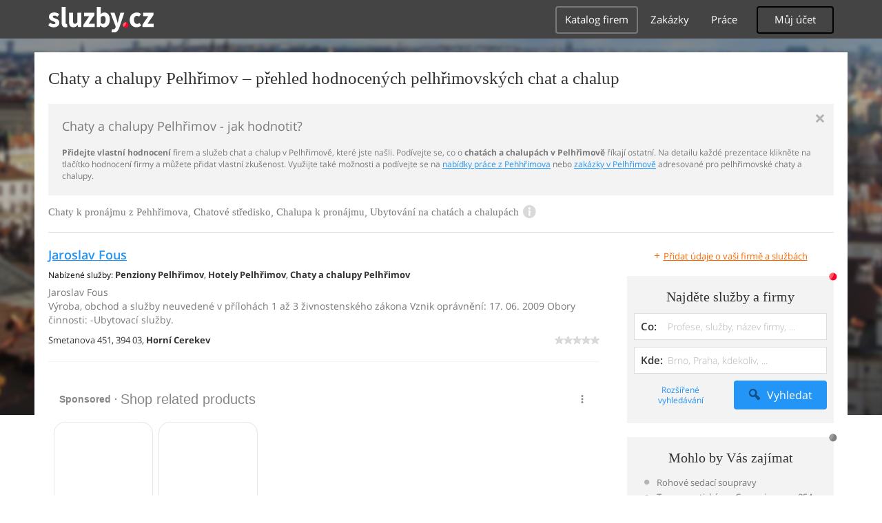

--- FILE ---
content_type: text/html; charset=UTF-8
request_url: https://reality.sluzby.cz/chaty-chalupy/pelhrimov
body_size: 11521
content:
<!DOCTYPE html>
<html xmlns="http://www.w3.org/1999/xhtml" xml:lang="cs" lang="cs">
    <head>
<meta name="viewport" content="width=device-width, initial-scale=1.0, user-scalable=no">
<meta charset="utf-8">
<meta http-equiv="X-UA-Compatible" content="IE=edge">
<title>Chaty a chalupy Pelhřimov -  hodnocené chaty a chalupy v Pelhřimově</title>

<meta name="description" content="Chaty a chalupy Pelhřimov - vyberte si ve spolehlivém seznamu firem a služeb, hodnocených zákazníky - průvodce chatami a chalupami v Pelhřimově">
<meta name="robots" content="index, follow">
<meta name="author" content="www.sluzby.cz s.r.o. (www.sluzby.cz) © 2010">

<meta name="application-name" content="Sluzby.cz">
<meta name="apple-itunes-app" content="app-id=645818641">
<meta name="google-play-app" content="app-id=cz.mobilesoft.sluzbycz">

<meta name="google-site-verification" content="7tSMZBls0FgStXy5_iBIn-48ClVvrsZ-f6HiQFg4GTo">

<link rel="next" href="https://reality.sluzby.cz/chaty-chalupy/pelhrimov/2">

<link rel="shortcut icon" href="https://global-www.sluzby.cz/bundles/orneoslportal/img/favicon.ico">


    <link rel="stylesheet" type="text/css" href="https://global-www.sluzby.cz/app-assets/portal-css-a85f2ac-68b66cb16d6e60745b0d380159768a46.css">


    
            <script async src="//pagead2.googlesyndication.com/pagead/js/adsbygoogle.js"></script>
            <script>
                (adsbygoogle = window.adsbygoogle || []).push({
                    google_ad_client: "ca-pub-4220012446249217",
                    enable_page_level_ads: true
                });
            </script>
        

    
            <script type="text/javascript" charset="utf-8">
              (function(G,o,O,g,L,e){G[g]=G[g]||function(){(G[g]["q"]=G[g]["q"]||[]).push(
               arguments)},G[g]["t"]=1*new Date;L=o.createElement(O),e=o.getElementsByTagName(
               O)[0];L.async=1;L.src="//www.google.com/adsense/search/async-ads.js";
              e.parentNode.insertBefore(L,e)})(window,document,"script","_googCsa");
            </script>
        


    <script src="//ssp.imedia.cz/static/js/ssp.js"></script>

    </head>



    <body class="slp slp-site-section-firm slp-not-homepage slp-without-jumbotitle">
        <div class="slp-advert-bb"></div>

        <header class="slp-site-header">
<div class="container">

    <div class="slp-site-header-brand">
        <a href="https://www.sluzby.cz/" title="www.sluzby.cz">
            <strong class="slp-brand-logo"><img src="https://global-www.sluzby.cz/bundles/orneoslportal/img/sluzby-logo-white.svg" width="153" height="36" alt="www.sluzby.cz"></strong>
        </a>
    </div>

    <a id="cd-menu-trigger" class="navbar-toggle slp-btn-inverse" href="#0">
        <i aria-hidden="true" class="slp-icon-bars"></i><span class="sr-only">Navigace</span>
    </a>

    <nav id="main-menu" class="collapse navbar-collapse slp-site-header-nav" role="navigation">
        <ul class="list-unstyled">
            <li class="slp-pagelink active">
                <a class="btn btn-link slp-btn-link-inverse" href="https://katalog.sluzby.cz/" title="Katalog firem">Katalog firem</a>
            </li>
            <li class="slp-pagelink">
                <a class="btn btn-link slp-btn-link-inverse" href="https://zakazky.sluzby.cz/" title="Zakázky">Zakázky</a>
            </li>
            <li class="slp-pagelink">
                <a class="btn btn-link slp-btn-link-inverse" href="https://prace.sluzby.cz/" title="Práce">Práce</a>
            </li>

            <li class="slp-userlink">
                <div class="dropdown">
                    <button id="slp-account-nav" class="btn slp-btn-inverse" type="button" data-toggle="dropdown" aria-haspopup="true" aria-expanded="false">
                        Můj účet
                    </button>

                        <ul class="dropdown-menu" role="menu" aria-labelledby="slp-account-nav">
                            <li><a href="https://moje.sluzby.cz/" rel="nofollow">Přihlášení</a></li>
                            <li><a href="https://firma.sluzby.cz/novy-zapis/" rel="nofollow">Registrace</a></li>
                        </ul>
                </div>
            </li>
        </ul>
    </nav>
</div>
        </header>

        <div class="slp slp-page-wrap cd-main-content">
            <div class="slp-page-wrap-content">
                    <div id="boxnav-container" class="slp-catalog-header"></div>

                <div class="container">
                        <header class="slp-page-titles slp-withseotext">
        <div class="slp-item-titles">
            <h1 class="slp-page-title">Chaty a chalupy  Pelhřimov – přehled hodnocených pelhřimovských chat a chalup</h1>
        </div>
    </header>

    <div class="slp-list-titles">
        <div class="slp-offer-complementary slp-opened">
            <h2 class="h3">Chaty a chalupy Pelhřimov - jak hodnotit?</h2>
            <a class="slp-close" href="#" title="Zavřít">&times;</a>
            <div class="slp-content"><p><strong>Přidejte vlastní hodnocení</strong> firem a služeb chat a chalup v Pelhřimově, které jste našli. Podívejte se, co o <strong>chatách a chalupách v Pelhřimově</strong> říkají ostatní. Na detailu každé prezentace klikněte na tlačítko hodnocení firmy a můžete přidat vlastní zkušenost. Využijte také možnosti a podívejte se na <a href="https://prace.sluzby.cz/pelhrimov">nabídky práce z Pehhřimova</a> nebo <a href="https://zakazky.sluzby.cz/pelhrimov">zakázky v Pelhřimově</a> adresované pro pelhřimovské chaty a chalupy.</p></div>
        </div>

        <h3 class="h2 slp-pagelist-subtitle">
            <span>Chaty k pronájmu z Pehhřimova, Chatové středisko, Chalupa k pronájmu, Ubytování na chatách a chalupách</span>
            <a class="slp-open" href="#"><i class="slp-icon-info"></i></a>
        </h3>
    </div>

                    <div class="row">
                        <section class="col-md-8 slp-page-content" role="main">



<div class="slp-list-offers">
    <section>

                <article class="slp-list-offers-item" itemprop="review" itemscope itemtype="http://schema.org/Review">
                    <header itemprop="itemreviewed">
                        <strong class="h3">
                            <a href="https://firma.sluzby.cz/cs-1489728/" title="Jaroslav Fous" onclick="this.target = '_blank';" rel="nofollow">Jaroslav Fous</a>
                        </strong>
                    </header>

                    <p class="slp-tags">
                        <span class="slp-label">Nabízené služby: </span>

                                <strong><a href="https://reality.sluzby.cz/penziony/pelhrimov" title="Penziony Pelhřimov">Penziony Pelhřimov</a></strong><span>, </span>
                                <strong><a href="https://reality.sluzby.cz/hotely/pelhrimov" title="Hotely Pelhřimov">Hotely Pelhřimov</a></strong><span>, </span>
                                <strong>Chaty a chalupy Pelhřimov</strong>                    </p>

                    <p class="slp-description" itemprop="description">
                        Jaroslav Fous<br>
                        Výroba, obchod a služby neuvedené v přílohách 1 až 3 živnostenského zákona Vznik oprávnění: 17. 06. 2009 Obory činnosti: -Ubytovací služby.
                    </p>

                    <footer class="slp-ftr">
                        <div class="slp-address">
                            <span class="slp-label">Adresa: </span>

                            <span itemprop="contentLocation">
                                <span>Smetanova 451,</span>
                                <span>394 03,</span>
                                <strong>Horní Cerekev</strong>
                            </span>
                        </div>

                        <p class="slp-rating" >
                            <span class="slp-rating-stars">
                                <span class="slp-lab">Hodnocení: </span>

                                <strong title="Nehodnoceno" class="slp-notrated">
                                    <span style="width: 0%;">
                                        <i class="slp-icon-stars" aria-hidden="true"></i>

                                        <b class="slp-val">
                                                Nehodnoceno
                                        </b>
                                    </span>
                                </strong>
                            </span>
                        </p>

                        <p class="sr-only" itemprop="author">
                            <a href="https://www.sluzby.cz/" rel="nofollow">www.služby.cz s.r.o.</a>
                        </p>

                    </footer>
                </article>

            <article class="slp-advert">
    <div id="adcontainer0"></div>
</article>

                <article class="slp-list-offers-item" itemprop="review" itemscope itemtype="http://schema.org/Review">
                    <header itemprop="itemreviewed">
                        <strong class="h3">
                            <a href="https://chalupa-kocianka.sluzby.cz/" title="Ubytování na chalupě Pelhřimov, dovolená na Vysočině" onclick="this.target = '_blank';" rel="nofollow">Ing. Milan Křížek</a>
                        </strong>
                    </header>

                    <p class="slp-tags">
                        <span class="slp-label">Nabízené služby: </span>

                                <strong>Chaty a chalupy Pelhřimov</strong><span>, </span>
                                <strong><a href="https://reality.sluzby.cz/kratkodobe-pronajmy/pelhrimov" title="Krátkodobé pronájmy Pelhřimov">Krátkodobé pronájmy Pelhřimov</a></strong>                    </p>

                    <p class="slp-description" itemprop="description">
                        Ubytování na chalupě Pelhřimov, dovolená na Vysočině<br>
                        Plánujete dovolenou na Vysočině? Hledáte ubytování v okolí Pelhřimova? Kontaktujte nás a zarezervujte si pobyt. Nabízíme ubytování v soukromí pro více osob (10…
                    </p>

                    <footer class="slp-ftr">
                        <div class="slp-address">
                            <span class="slp-label">Adresa: </span>

                            <span itemprop="contentLocation">
                                <span>Černov 29,</span>
                                <span>393 01,</span>
                                <strong></strong>
                            </span>
                        </div>

                        <p class="slp-rating" >
                            <span class="slp-rating-stars">
                                <span class="slp-lab">Hodnocení: </span>

                                <strong title="Nehodnoceno" class="slp-notrated">
                                    <span style="width: 0%;">
                                        <i class="slp-icon-stars" aria-hidden="true"></i>

                                        <b class="slp-val">
                                                Nehodnoceno
                                        </b>
                                    </span>
                                </strong>
                            </span>
                        </p>

                        <p class="sr-only" itemprop="author">
                            <a href="https://www.sluzby.cz/" rel="nofollow">www.služby.cz s.r.o.</a>
                        </p>

                    </footer>
                </article>

                <article class="slp-list-offers-item" itemprop="review" itemscope itemtype="http://schema.org/Review">
                    <header itemprop="itemreviewed">
                        <strong class="h3">
                            <a href="https://ubytovaniobraran.sluzby.cz/" title="Levné ubytování Pelhřimov, ubytování v soukromí, pronájem" onclick="this.target = '_blank';" rel="nofollow">Jana Marešová - ubytování</a>
                        </strong>
                    </header>

                    <p class="slp-tags">
                        <span class="slp-label">Nabízené služby: </span>

                                <strong><a href="https://reality.sluzby.cz/penziony/pelhrimov" title="Penziony Pelhřimov">Penziony Pelhřimov</a></strong><span>, </span>
                                <strong><a href="https://reality.sluzby.cz/kratkodobe-pronajmy/pelhrimov" title="Krátkodobé pronájmy Pelhřimov">Krátkodobé pronájmy Pelhřimov</a></strong><span>, </span>
                                <strong><a href="https://reality.sluzby.cz/hotely/pelhrimov" title="Hotely Pelhřimov">Hotely Pelhřimov</a></strong>                    </p>

                    <p class="slp-description" itemprop="description">
                        Levné ubytování Pelhřimov, ubytování v soukromí, pronájem<br>
                        Hledáte ubytování v soukromí pro rodinnou dovolenou nebo nocleh na pracovní cestě v okrese Pelhřimov? Pak se obraťte na mne. Ubytovací služby v Pelhřimově,…
                    </p>

                    <footer class="slp-ftr">
                        <div class="slp-address">
                            <span class="slp-label">Adresa: </span>

                            <span itemprop="contentLocation">
                                <span>Obrataň 103,</span>
                                <span>394 12,</span>
                                <strong>Obrataň</strong>
                            </span>
                        </div>

                        <p class="slp-rating" >
                            <span class="slp-rating-stars">
                                <span class="slp-lab">Hodnocení: </span>

                                <strong title="Nehodnoceno" class="slp-notrated">
                                    <span style="width: 0%;">
                                        <i class="slp-icon-stars" aria-hidden="true"></i>

                                        <b class="slp-val">
                                                Nehodnoceno
                                        </b>
                                    </span>
                                </strong>
                            </span>
                        </p>

                        <p class="sr-only" itemprop="author">
                            <a href="https://www.sluzby.cz/" rel="nofollow">www.služby.cz s.r.o.</a>
                        </p>

                    </footer>
                </article>

            <article class="slp-advert">
    <div id="adcontainer1"></div>
</article>

                <article class="slp-list-offers-item" itemprop="review" itemscope itemtype="http://schema.org/Review">
                    <header itemprop="itemreviewed">
                        <strong class="h3">
                            <a href="https://farazirovnice.sluzby.cz/" title="Ubytování Pelhřimov, pronájem pokojů, rekreace" onclick="this.target = '_blank';" rel="nofollow">Římskokatolická farnost Žirovnice</a>
                        </strong>
                    </header>

                    <p class="slp-tags">
                        <span class="slp-label">Nabízené služby: </span>

                                <strong><a href="https://reality.sluzby.cz/penziony/pelhrimov" title="Penziony Pelhřimov">Penziony Pelhřimov</a></strong><span>, </span>
                                <strong><a href="https://reality.sluzby.cz/kratkodobe-pronajmy/pelhrimov" title="Krátkodobé pronájmy Pelhřimov">Krátkodobé pronájmy Pelhřimov</a></strong><span>, </span>
                                <strong><a href="https://reality.sluzby.cz/hotely/pelhrimov" title="Hotely Pelhřimov">Hotely Pelhřimov</a></strong>                    </p>

                    <p class="slp-description" itemprop="description">
                        Ubytování Pelhřimov, pronájem pokojů, rekreace<br>
                        Hledáte ubytování v klidném prostředí okresu Pelhřimov? Potřebujete ubytovat větší skupinu lidí? Obraťte se na nás. Ubytovací služby v Žirovnicích, pobyt v…
                    </p>

                    <footer class="slp-ftr">
                        <div class="slp-address">
                            <span class="slp-label">Adresa: </span>

                            <span itemprop="contentLocation">
                                <span>Havlíčkovo náměstí 36,</span>
                                <span>394 68,</span>
                                <strong>Žirovnice</strong>
                            </span>
                        </div>

                        <p class="slp-rating" >
                            <span class="slp-rating-stars">
                                <span class="slp-lab">Hodnocení: </span>

                                <strong title="Nehodnoceno" class="slp-notrated">
                                    <span style="width: 0%;">
                                        <i class="slp-icon-stars" aria-hidden="true"></i>

                                        <b class="slp-val">
                                                Nehodnoceno
                                        </b>
                                    </span>
                                </strong>
                            </span>
                        </p>

                        <p class="sr-only" itemprop="author">
                            <a href="https://www.sluzby.cz/" rel="nofollow">www.služby.cz s.r.o.</a>
                        </p>

                    </footer>
                </article>

                <article class="slp-list-offers-item" itemprop="review" itemscope itemtype="http://schema.org/Review">
                    <header itemprop="itemreviewed">
                        <strong class="h3">
                            <a href="https://taborkalich.sluzby.cz/" title="Pořádání letních dětských táborů Vysočina, ubytování" onclick="this.target = '_blank';" rel="nofollow">Letní tábor Kalich</a>
                        </strong>
                    </header>

                    <p class="slp-tags">
                        <span class="slp-label">Nabízené služby: </span>

                                <strong><a href="https://reality.sluzby.cz/penziony/pelhrimov" title="Penziony Pelhřimov">Penziony Pelhřimov</a></strong><span>, </span>
                                <strong><a href="https://reality.sluzby.cz/hotely/pelhrimov" title="Hotely Pelhřimov">Hotely Pelhřimov</a></strong><span>, </span>
                                <strong>Chaty a chalupy Pelhřimov</strong>                    </p>

                    <p class="slp-description" itemprop="description">
                        Pořádání letních dětských táborů Vysočina, ubytování<br>
                        Přemýšlíte o dětském táboře pro vaše děti na letní prázdniny? Obraťte se na nás na Vysočině. Tábory pro děti, tábor s němčinou, sportovní soustředění. Dětský…
                    </p>

                    <footer class="slp-ftr">
                        <div class="slp-address">
                            <span class="slp-label">Adresa: </span>

                            <span itemprop="contentLocation">
                                <span>Gabrielka,</span>
                                <span>394 70,</span>
                                <strong>Kamenice nad Lipou</strong>
                            </span>
                        </div>

                        <p class="slp-rating" >
                            <span class="slp-rating-stars">
                                <span class="slp-lab">Hodnocení: </span>

                                <strong title="Nehodnoceno" class="slp-notrated">
                                    <span style="width: 0%;">
                                        <i class="slp-icon-stars" aria-hidden="true"></i>

                                        <b class="slp-val">
                                                Nehodnoceno
                                        </b>
                                    </span>
                                </strong>
                            </span>
                        </p>

                        <p class="sr-only" itemprop="author">
                            <a href="https://www.sluzby.cz/" rel="nofollow">www.služby.cz s.r.o.</a>
                        </p>

                    </footer>
                </article>

            <a class="slp-cta-banner-wrap" href="https://firma.sluzby.cz/novy-zapis/" rel="nofollow" title="Chci být vidět">
    <article class="slp-cta-banner">
        <figure class="slp-icon">
            <img src="https://global-www.sluzby.cz/bundles/orneoslportal/img/sluzby-check-icon.svg" width="107" height="108" alt="Registrace">
        </figure>

        <header>
            <strong class="slp-title"><span class="slp-thin">Vytvořte si ZDARMA vlastní</span><span class="slp-mid">www stránky nebo e-shop!</span></strong>
        </header>

        <footer>
            <span class="btn slp-btn-add-grey">
                <i class="slp-icon">
                    <img src="https://global-www.sluzby.cz/bundles/orneoslportal/img/sluzby-logo-black-short.svg" width="57" height="64" alt="Registrace">
                </i>

                <span>Vyzkoušet nyní</span>
            </span>
        </footer>
    </article>
</a>

                <article class="slp-list-offers-item" itemprop="review" itemscope itemtype="http://schema.org/Review">
                    <header itemprop="itemreviewed">
                        <strong class="h3">
                            <a href="https://apartman-janousek.sluzby.cz/" title="Ubytování v soukromí Humpolec, volné pokoje" onclick="this.target = '_blank';" rel="nofollow">Petr Janoušek</a>
                        </strong>
                    </header>

                    <p class="slp-tags">
                        <span class="slp-label">Nabízené služby: </span>

                                <strong><a href="https://reality.sluzby.cz/penziony/pelhrimov" title="Penziony Pelhřimov">Penziony Pelhřimov</a></strong><span>, </span>
                                <strong><a href="https://reality.sluzby.cz/hotely/pelhrimov" title="Hotely Pelhřimov">Hotely Pelhřimov</a></strong><span>, </span>
                                <strong>Chaty a chalupy Pelhřimov</strong>                    </p>

                    <p class="slp-description" itemprop="description">
                        Ubytování v soukromí Humpolec, volné pokoje<br>
                        Hledáte pěkné ubytování v Humpolci? Potřebujete se ubytovat na pracovní cestě nebo dovolené? Využijte mou nabídku v okrese Pelhřimov. Nabízím 3 apartmány k…
                    </p>

                    <footer class="slp-ftr">
                        <div class="slp-address">
                            <span class="slp-label">Adresa: </span>

                            <span itemprop="contentLocation">
                                <span>Masarykova 624,</span>
                                <span>396 01,</span>
                                <strong>Humpolec</strong>
                            </span>
                        </div>

                        <p class="slp-rating" >
                            <span class="slp-rating-stars">
                                <span class="slp-lab">Hodnocení: </span>

                                <strong title="Nehodnoceno" class="slp-notrated">
                                    <span style="width: 0%;">
                                        <i class="slp-icon-stars" aria-hidden="true"></i>

                                        <b class="slp-val">
                                                Nehodnoceno
                                        </b>
                                    </span>
                                </strong>
                            </span>
                        </p>

                        <p class="sr-only" itemprop="author">
                            <a href="https://www.sluzby.cz/" rel="nofollow">www.služby.cz s.r.o.</a>
                        </p>

                    </footer>
                </article>

                <article class="slp-list-offers-item" itemprop="review" itemscope itemtype="http://schema.org/Review">
                    <header itemprop="itemreviewed">
                        <strong class="h3">
                            <a href="https://penzionpocatky.sluzby.cz/" title="Penzion Pelhřimov, ubytování, rodinné pobyty, rekreace" onclick="this.target = '_blank';" rel="nofollow">Penzion Počátky</a>
                        </strong>
                    </header>

                    <p class="slp-tags">
                        <span class="slp-label">Nabízené služby: </span>

                                <strong><a href="https://reality.sluzby.cz/penziony/pelhrimov" title="Penziony Pelhřimov">Penziony Pelhřimov</a></strong><span>, </span>
                                <strong><a href="https://reality.sluzby.cz/kratkodobe-pronajmy/pelhrimov" title="Krátkodobé pronájmy Pelhřimov">Krátkodobé pronájmy Pelhřimov</a></strong><span>, </span>
                                <strong><a href="https://reality.sluzby.cz/hotely/pelhrimov" title="Hotely Pelhřimov">Hotely Pelhřimov</a></strong>                    </p>

                    <p class="slp-description" itemprop="description">
                        Penzion Pelhřimov, ubytování, rodinné pobyty, rekreace<br>
                        Sháníte ubytování v Pelhřimově? Navštivte krásné ubytování v Penzionu Počátky. Ubytovací služby v Pelhřimově, pohostinství, volné pokoje k pronájmu. Nabízíme…
                    </p>

                    <footer class="slp-ftr">
                        <div class="slp-address">
                            <span class="slp-label">Adresa: </span>

                            <span itemprop="contentLocation">
                                <span>Horní 97,</span>
                                <span>394 64,</span>
                                <strong>Počátky</strong>
                            </span>
                        </div>

                        <p class="slp-rating" >
                            <span class="slp-rating-stars">
                                <span class="slp-lab">Hodnocení: </span>

                                <strong title="Nehodnoceno" class="slp-notrated">
                                    <span style="width: 0%;">
                                        <i class="slp-icon-stars" aria-hidden="true"></i>

                                        <b class="slp-val">
                                                Nehodnoceno
                                        </b>
                                    </span>
                                </strong>
                            </span>
                        </p>

                        <p class="sr-only" itemprop="author">
                            <a href="https://www.sluzby.cz/" rel="nofollow">www.služby.cz s.r.o.</a>
                        </p>

                    </footer>
                </article>

            <article class="slp-advert">
    <div id="sklik-62261"></div>
</article>

                <article class="slp-list-offers-item" itemprop="review" itemscope itemtype="http://schema.org/Review">
                    <header itemprop="itemreviewed">
                        <strong class="h3">
                            <a href="https://penzionlucerna.sluzby.cz/" title="Ubytování Pelhřimov, apartmány, ubytovací služby" onclick="this.target = '_blank';" rel="nofollow">Penzion Lucerna</a>
                        </strong>
                    </header>

                    <p class="slp-tags">
                        <span class="slp-label">Nabízené služby: </span>

                                <strong><a href="https://reality.sluzby.cz/penziony/pelhrimov" title="Penziony Pelhřimov">Penziony Pelhřimov</a></strong><span>, </span>
                                <strong><a href="https://reality.sluzby.cz/kratkodobe-pronajmy/pelhrimov" title="Krátkodobé pronájmy Pelhřimov">Krátkodobé pronájmy Pelhřimov</a></strong><span>, </span>
                                <strong><a href="https://reality.sluzby.cz/hotely/pelhrimov" title="Hotely Pelhřimov">Hotely Pelhřimov</a></strong>                    </p>

                    <p class="slp-description" itemprop="description">
                        Ubytování Pelhřimov, apartmány, ubytovací služby<br>
                        Plánujete služební cestu nebo výlet do Pelhřimova? Ubytujte se u nás. Nocleh v Pelhřimově, vinárna, volné pokoje, parkoviště pro hosty. Srdečně vás zveme k…
                    </p>

                    <footer class="slp-ftr">
                        <div class="slp-address">
                            <span class="slp-label">Adresa: </span>

                            <span itemprop="contentLocation">
                                <span>Solní 853,</span>
                                <span>393 01,</span>
                                <strong>Pelhřimov</strong>
                            </span>
                        </div>

                        <p class="slp-rating" >
                            <span class="slp-rating-stars">
                                <span class="slp-lab">Hodnocení: </span>

                                <strong title="Nehodnoceno" class="slp-notrated">
                                    <span style="width: 0%;">
                                        <i class="slp-icon-stars" aria-hidden="true"></i>

                                        <b class="slp-val">
                                                Nehodnoceno
                                        </b>
                                    </span>
                                </strong>
                            </span>
                        </p>

                        <p class="sr-only" itemprop="author">
                            <a href="https://www.sluzby.cz/" rel="nofollow">www.služby.cz s.r.o.</a>
                        </p>

                    </footer>
                </article>

                <article class="slp-list-offers-item" itemprop="review" itemscope itemtype="http://schema.org/Review">
                    <header itemprop="itemreviewed">
                        <strong class="h3">
                            <a href="https://hotel-mlyn.sluzby.cz/" title="Hotel Černovice, ubytovací služby, ubytování" onclick="this.target = '_blank';" rel="nofollow">Hotel Mlýn</a>
                        </strong>
                    </header>

                    <p class="slp-tags">
                        <span class="slp-label">Nabízené služby: </span>

                                <strong><a href="https://reality.sluzby.cz/penziony/pelhrimov" title="Penziony Pelhřimov">Penziony Pelhřimov</a></strong><span>, </span>
                                <strong><a href="https://volny-cas.sluzby.cz/restaurace/pelhrimov" title="Restaurace Pelhřimov">Restaurace Pelhřimov</a></strong><span>, </span>
                                <strong><a href="https://reality.sluzby.cz/hotely/pelhrimov" title="Hotely Pelhřimov">Hotely Pelhřimov</a></strong>                    </p>

                    <p class="slp-description" itemprop="description">
                        Hotel Černovice, ubytovací služby, ubytování<br>
                        Hledáte hotel v okrese Pelhřimov? Chcete klidné a stylové místo, kde v pohodlí přespíte a vyberete si z bohatého výběru naší kuchyně? Přijďte k nám. Ubytování…
                    </p>

                    <footer class="slp-ftr">
                        <div class="slp-address">
                            <span class="slp-label">Adresa: </span>

                            <span itemprop="contentLocation">
                                <span>Táborská 735,</span>
                                <span>394 94,</span>
                                <strong>Černovice</strong>
                            </span>
                        </div>

                        <p class="slp-rating" >
                            <span class="slp-rating-stars">
                                <span class="slp-lab">Hodnocení: </span>

                                <strong title="Nehodnoceno" class="slp-notrated">
                                    <span style="width: 0%;">
                                        <i class="slp-icon-stars" aria-hidden="true"></i>

                                        <b class="slp-val">
                                                Nehodnoceno
                                        </b>
                                    </span>
                                </strong>
                            </span>
                        </p>

                        <p class="sr-only" itemprop="author">
                            <a href="https://www.sluzby.cz/" rel="nofollow">www.služby.cz s.r.o.</a>
                        </p>

                    </footer>
                </article>

            <article class="slp-advert">
    <ins class="adsbygoogle" style="display:block;" data-ad-format="fluid" data-ad-layout="text-only" data-ad-layout-key="-hb-25+44-1f+1i" data-ad-client="ca-pub-4220012446249217" data-ad-slot="7767486993"></ins>
</article>

                <article class="slp-list-offers-item" itemprop="review" itemscope itemtype="http://schema.org/Review">
                    <header itemprop="itemreviewed">
                        <strong class="h3">
                            <a href="https://rekreace-zelivka.sluzby.cz/" title="Ubytování na břehu Želivky, rekreační středisko" onclick="this.target = '_blank';" rel="nofollow">Želivka s.r.o.</a>
                        </strong>
                    </header>

                    <p class="slp-tags">
                        <span class="slp-label">Nabízené služby: </span>

                                <strong><a href="https://volny-cas.sluzby.cz/konicky/pelhrimov" title="Volnočasová centra Pelhřimov">Volnočasová centra Pelhřimov</a></strong><span>, </span>
                                <strong><a href="https://reality.sluzby.cz/penziony/pelhrimov" title="Penziony Pelhřimov">Penziony Pelhřimov</a></strong><span>, </span>
                                <strong><a href="https://reality.sluzby.cz/hotely/pelhrimov" title="Hotely Pelhřimov">Hotely Pelhřimov</a></strong>                    </p>

                    <p class="slp-description" itemprop="description">
                        Ubytování na břehu Želivky, rekreační středisko<br>
                        Hledáte rekreační středisko v okrese Pelhřimov? Poptáváte firemní akci, školení nebo sportovní soustředění? Využijte ubytování na břehu Želivky. Dovolená Želiv…
                    </p>

                    <footer class="slp-ftr">
                        <div class="slp-address">
                            <span class="slp-label">Adresa: </span>

                            <span itemprop="contentLocation">
                                <span>Vřesník 33,</span>
                                <span>396 01,</span>
                                <strong>Želiv</strong>
                            </span>
                        </div>

                        <p class="slp-rating" >
                            <span class="slp-rating-stars">
                                <span class="slp-lab">Hodnocení: </span>

                                <strong title="Nehodnoceno" class="slp-notrated">
                                    <span style="width: 0%;">
                                        <i class="slp-icon-stars" aria-hidden="true"></i>

                                        <b class="slp-val">
                                                Nehodnoceno
                                        </b>
                                    </span>
                                </strong>
                            </span>
                        </p>

                        <p class="sr-only" itemprop="author">
                            <a href="https://www.sluzby.cz/" rel="nofollow">www.služby.cz s.r.o.</a>
                        </p>

                    </footer>
                </article>

                <article class="slp-list-offers-item" itemprop="review" itemscope itemtype="http://schema.org/Review">
                    <header itemprop="itemreviewed">
                        <strong class="h3">
                            <a href="https://motelvelkyrybnik.sluzby.cz/" title="Motel Pelhřimov, ubytování, nocleh" onclick="this.target = '_blank';" rel="nofollow">MOTEL Velký Rybník</a>
                        </strong>
                    </header>

                    <p class="slp-tags">
                        <span class="slp-label">Nabízené služby: </span>

                                <strong><a href="https://reality.sluzby.cz/penziony/pelhrimov" title="Penziony Pelhřimov">Penziony Pelhřimov</a></strong><span>, </span>
                                <strong><a href="https://volny-cas.sluzby.cz/restaurace/pelhrimov" title="Restaurace Pelhřimov">Restaurace Pelhřimov</a></strong><span>, </span>
                                <strong><a href="https://reality.sluzby.cz/hotely/pelhrimov" title="Hotely Pelhřimov">Hotely Pelhřimov</a></strong>                    </p>

                    <p class="slp-description" itemprop="description">
                        Motel Pelhřimov, ubytování, nocleh<br>
                        Srdečně Vás zveme k příjemnému posezení při návštěvě Motelu Velký Rybník. Ubytování, školení, zahrada, restaurace, rybník, motel u cesty. Motel je situován u…
                    </p>

                    <footer class="slp-ftr">
                        <div class="slp-address">
                            <span class="slp-label">Adresa: </span>

                            <span itemprop="contentLocation">
                                <span>Velký Rybník,</span>
                                <span>393 01,</span>
                                <strong>Pelhřimov Velký Rybník</strong>
                            </span>
                        </div>

                        <p class="slp-rating" >
                            <span class="slp-rating-stars">
                                <span class="slp-lab">Hodnocení: </span>

                                <strong title="Nehodnoceno" class="slp-notrated">
                                    <span style="width: 0%;">
                                        <i class="slp-icon-stars" aria-hidden="true"></i>

                                        <b class="slp-val">
                                                Nehodnoceno
                                        </b>
                                    </span>
                                </strong>
                            </span>
                        </p>

                        <p class="sr-only" itemprop="author">
                            <a href="https://www.sluzby.cz/" rel="nofollow">www.služby.cz s.r.o.</a>
                        </p>

                    </footer>
                </article>

                <article class="slp-list-offers-item" itemprop="review" itemscope itemtype="http://schema.org/Review">
                    <header itemprop="itemreviewed">
                        <strong class="h3">
                            <a href="https://sedlakubytovani.sluzby.cz/" title="Ubytování Pelhřimov, chatová osada, ubytovací služby" onclick="this.target = '_blank';" rel="nofollow">J. SEDLÁK</a>
                        </strong>
                    </header>

                    <p class="slp-tags">
                        <span class="slp-label">Nabízené služby: </span>

                                <strong><a href="https://volny-cas.sluzby.cz/konicky/pelhrimov" title="Volnočasová centra Pelhřimov">Volnočasová centra Pelhřimov</a></strong><span>, </span>
                                <strong><a href="https://reality.sluzby.cz/penziony/pelhrimov" title="Penziony Pelhřimov">Penziony Pelhřimov</a></strong><span>, </span>
                                <strong><a href="https://reality.sluzby.cz/hotely/pelhrimov" title="Hotely Pelhřimov">Hotely Pelhřimov</a></strong>                    </p>

                    <p class="slp-description" itemprop="description">
                        Ubytování Pelhřimov, chatová osada, ubytovací služby<br>
                        Hledáte příjemné ubytování v okolí Pelhřimova? Přijeďte k nám. Volné pokoje v okrese Pelhřimov, chaty, penziony, dovolená. Chatová osada U Sedláka se nachází v…
                    </p>

                    <footer class="slp-ftr">
                        <div class="slp-address">
                            <span class="slp-label">Adresa: </span>

                            <span itemprop="contentLocation">
                                <span>Vlčetín 49,</span>
                                <span>394 68,</span>
                                <strong>Žirovnice Vlčetín</strong>
                            </span>
                        </div>

                        <p class="slp-rating" >
                            <span class="slp-rating-stars">
                                <span class="slp-lab">Hodnocení: </span>

                                <strong title="Nehodnoceno" class="slp-notrated">
                                    <span style="width: 0%;">
                                        <i class="slp-icon-stars" aria-hidden="true"></i>

                                        <b class="slp-val">
                                                Nehodnoceno
                                        </b>
                                    </span>
                                </strong>
                            </span>
                        </p>

                        <p class="sr-only" itemprop="author">
                            <a href="https://www.sluzby.cz/" rel="nofollow">www.služby.cz s.r.o.</a>
                        </p>

                    </footer>
                </article>

                <article class="slp-list-offers-item" itemprop="review" itemscope itemtype="http://schema.org/Review">
                    <header itemprop="itemreviewed">
                        <strong class="h3">
                            <a href="https://dovolena-strabag.sluzby.cz/" title="Dovolená Strabag, rekreační zařízení, ubytování Brtná" onclick="this.target = '_blank';" rel="nofollow">Jan Peterka</a>
                        </strong>
                    </header>

                    <p class="slp-tags">
                        <span class="slp-label">Nabízené služby: </span>

                                <strong><a href="https://reality.sluzby.cz/penziony/pelhrimov" title="Penziony Pelhřimov">Penziony Pelhřimov</a></strong><span>, </span>
                                <strong><a href="https://reality.sluzby.cz/kratkodobe-pronajmy/pelhrimov" title="Krátkodobé pronájmy Pelhřimov">Krátkodobé pronájmy Pelhřimov</a></strong><span>, </span>
                                <strong><a href="https://reality.sluzby.cz/hotely/pelhrimov" title="Hotely Pelhřimov">Hotely Pelhřimov</a></strong>                    </p>

                    <p class="slp-description" itemprop="description">
                        Dovolená Strabag, rekreační zařízení, ubytování Brtná<br>
                        Nacházíte se v okresu Pelhřimov a sháníte ubytování, kde byste si mohli odpočinout? Navštivte rekreační zařízení v Brtné. Ubytovací služby v Brtné, pobyt v…
                    </p>

                    <footer class="slp-ftr">
                        <div class="slp-address">
                            <span class="slp-label">Adresa: </span>

                            <span itemprop="contentLocation">
                                <span>Želiv 258,</span>
                                <span>394 44,</span>
                                <strong>Želiv</strong>
                            </span>
                        </div>

                        <p class="slp-rating" itemprop="reviewRating" itemscope itemtype="http://schema.org/Rating">
                            <span class="slp-rating-stars">
                                <span class="slp-lab">Hodnocení: </span>

                                <strong title="Vynikající (100%)">
                                    <span style="width: 100%;">
                                        <i class="slp-icon-stars" aria-hidden="true"></i>

                                        <b class="slp-val">
                                                100%
                                                <meta itemprop="ratingValue" content="5">
                                                <meta itemprop="bestRating" content="5">
                                        </b>
                                    </span>
                                </strong>
                            </span>
                        </p>

                        <p class="sr-only" itemprop="author">
                            <a href="https://www.sluzby.cz/" rel="nofollow">www.služby.cz s.r.o.</a>
                        </p>

                    </footer>
                </article>

                <article class="slp-list-offers-item" itemprop="review" itemscope itemtype="http://schema.org/Review">
                    <header itemprop="itemreviewed">
                        <strong class="h3">
                            <a href="https://ukarasku.sluzby.cz/" title="Ubytování, Pelhřimov, Vysočina, penzion" onclick="this.target = '_blank';" rel="nofollow">Ing. David Karásek</a>
                        </strong>
                    </header>

                    <p class="slp-tags">
                        <span class="slp-label">Nabízené služby: </span>

                                <strong><a href="https://reality.sluzby.cz/penziony/pelhrimov" title="Penziony Pelhřimov">Penziony Pelhřimov</a></strong><span>, </span>
                                <strong><a href="https://auto-moto-doprava.sluzby.cz/osobni-doprava/pelhrimov" title="Osobní doprava Pelhřimov">Osobní doprava Pelhřimov</a></strong><span>, </span>
                                <strong><a href="https://reality.sluzby.cz/hotely/pelhrimov" title="Hotely Pelhřimov">Hotely Pelhřimov</a></strong>                    </p>

                    <p class="slp-description" itemprop="description">
                        Ubytování, Pelhřimov, Vysočina, penzion<br>
                        Hledáte příjemné a pohodlné ubytování v okolí Pelhřimova? Navštivte Penzion Karásek. Ubytovací služby Počátky u Pelhřimova, volné pokoje. Náš penzion se nalézá…
                    </p>

                    <footer class="slp-ftr">
                        <div class="slp-address">
                            <span class="slp-label">Adresa: </span>

                            <span itemprop="contentLocation">
                                <span>Horní 41,</span>
                                <span>394 64,</span>
                                <strong>Počátky</strong>
                            </span>
                        </div>

                        <p class="slp-rating" >
                            <span class="slp-rating-stars">
                                <span class="slp-lab">Hodnocení: </span>

                                <strong title="Nehodnoceno" class="slp-notrated">
                                    <span style="width: 0%;">
                                        <i class="slp-icon-stars" aria-hidden="true"></i>

                                        <b class="slp-val">
                                                Nehodnoceno
                                        </b>
                                    </span>
                                </strong>
                            </span>
                        </p>

                        <p class="sr-only" itemprop="author">
                            <a href="https://www.sluzby.cz/" rel="nofollow">www.služby.cz s.r.o.</a>
                        </p>

                    </footer>
                </article>

                <article class="slp-list-offers-item" itemprop="review" itemscope itemtype="http://schema.org/Review">
                    <header itemprop="itemreviewed">
                        <strong class="h3">
                            <a href="https://hotel-kotyza.sluzby.cz/" title="Ubytování Pelhřimov, restaurace, čtyřhvězdičkový hotel" onclick="this.target = '_blank';" rel="nofollow">Hotel Kotyza, s.r.o.</a>
                        </strong>
                    </header>

                    <p class="slp-tags">
                        <span class="slp-label">Nabízené služby: </span>

                                <strong><a href="https://volny-cas.sluzby.cz/restaurace/pelhrimov" title="Restaurace Pelhřimov">Restaurace Pelhřimov</a></strong><span>, </span>
                                <strong><a href="https://reality.sluzby.cz/penziony/pelhrimov" title="Penziony Pelhřimov">Penziony Pelhřimov</a></strong><span>, </span>
                                <strong><a href="https://reality.sluzby.cz/hotely/pelhrimov" title="Hotely Pelhřimov">Hotely Pelhřimov</a></strong>                    </p>

                    <p class="slp-description" itemprop="description">
                        Ubytování Pelhřimov, restaurace, čtyřhvězdičkový hotel<br>
                        Hledáte místo pro pořádání školení, semináře nebo svatby? Využijte nabídku našeho hotelu v Humpolci, v okrese Pelhřimov. Ubytovací a stravovací služby v…
                    </p>

                    <footer class="slp-ftr">
                        <div class="slp-address">
                            <span class="slp-label">Adresa: </span>

                            <span itemprop="contentLocation">
                                <span>Horní náměstí 5,</span>
                                <span>396 01,</span>
                                <strong>Humpolec</strong>
                            </span>
                        </div>

                        <p class="slp-rating" >
                            <span class="slp-rating-stars">
                                <span class="slp-lab">Hodnocení: </span>

                                <strong title="Nehodnoceno" class="slp-notrated">
                                    <span style="width: 0%;">
                                        <i class="slp-icon-stars" aria-hidden="true"></i>

                                        <b class="slp-val">
                                                Nehodnoceno
                                        </b>
                                    </span>
                                </strong>
                            </span>
                        </p>

                        <p class="sr-only" itemprop="author">
                            <a href="https://www.sluzby.cz/" rel="nofollow">www.služby.cz s.r.o.</a>
                        </p>

                    </footer>
                </article>

                <article class="slp-list-offers-item" itemprop="review" itemscope itemtype="http://schema.org/Review">
                    <header itemprop="itemreviewed">
                        <strong class="h3">
                            <a href="https://hotelartaban.sluzby.cz/" title="Hotel Pelhřimov, ubytování, restaurace, vinný sklípek" onclick="this.target = '_blank';" rel="nofollow">IZOFOL s.r.o.</a>
                        </strong>
                    </header>

                    <p class="slp-tags">
                        <span class="slp-label">Nabízené služby: </span>

                                <strong><a href="https://reality.sluzby.cz/penziony/pelhrimov" title="Penziony Pelhřimov">Penziony Pelhřimov</a></strong><span>, </span>
                                <strong><a href="https://volny-cas.sluzby.cz/restaurace/pelhrimov" title="Restaurace Pelhřimov">Restaurace Pelhřimov</a></strong><span>, </span>
                                <strong><a href="https://reality.sluzby.cz/hotely/pelhrimov" title="Hotely Pelhřimov">Hotely Pelhřimov</a></strong>                    </p>

                    <p class="slp-description" itemprop="description">
                        Hotel Pelhřimov, ubytování, restaurace, vinný sklípek<br>
                        Jste nebo budete v Pelhřimově a hledáte luxusní ubytovací služby? Navštivte nás. Ubytovací a stravovací služby v Pelhřimově, hotelová tělocvična, wellness. Náš…
                    </p>

                    <footer class="slp-ftr">
                        <div class="slp-address">
                            <span class="slp-label">Adresa: </span>

                            <span itemprop="contentLocation">
                                <span>Havlíčkovo náměstí 740,</span>
                                <span>394 68,</span>
                                <strong>Žirovnice</strong>
                            </span>
                        </div>

                        <p class="slp-rating" >
                            <span class="slp-rating-stars">
                                <span class="slp-lab">Hodnocení: </span>

                                <strong title="Nehodnoceno" class="slp-notrated">
                                    <span style="width: 0%;">
                                        <i class="slp-icon-stars" aria-hidden="true"></i>

                                        <b class="slp-val">
                                                Nehodnoceno
                                        </b>
                                    </span>
                                </strong>
                            </span>
                        </p>

                        <p class="sr-only" itemprop="author">
                            <a href="https://www.sluzby.cz/" rel="nofollow">www.služby.cz s.r.o.</a>
                        </p>

                    </footer>
                </article>

                <article class="slp-list-offers-item" itemprop="review" itemscope itemtype="http://schema.org/Review">
                    <header itemprop="itemreviewed">
                        <strong class="h3">
                            <a href="https://penzion-kojcice.sluzby.cz/" title="Penzion Kojčice, Pelhřimov, ubytování, apartmány" onclick="this.target = '_blank';" rel="nofollow">Jana Krauseová</a>
                        </strong>
                    </header>

                    <p class="slp-tags">
                        <span class="slp-label">Nabízené služby: </span>

                                <strong><a href="https://reality.sluzby.cz/penziony/pelhrimov" title="Penziony Pelhřimov">Penziony Pelhřimov</a></strong><span>, </span>
                                <strong><a href="https://reality.sluzby.cz/kratkodobe-pronajmy/pelhrimov" title="Krátkodobé pronájmy Pelhřimov">Krátkodobé pronájmy Pelhřimov</a></strong><span>, </span>
                                <strong><a href="https://reality.sluzby.cz/hotely/pelhrimov" title="Hotely Pelhřimov">Hotely Pelhřimov</a></strong>                    </p>

                    <p class="slp-description" itemprop="description">
                        Penzion Kojčice, Pelhřimov, ubytování, apartmány<br>
                        Hledáte ubytování v okolí Pelhřimova? Využijte naši nabídku penzionu Kojčice. Ubytovací služby v Pelhřimově, volné pokoje, nocleh, pobyt. Rodinný přístup a…
                    </p>

                    <footer class="slp-ftr">
                        <div class="slp-address">
                            <span class="slp-label">Adresa: </span>

                            <span itemprop="contentLocation">
                                <span>Kojčice 123,</span>
                                <span>394 09,</span>
                                <strong>Kojčice</strong>
                            </span>
                        </div>

                        <p class="slp-rating" itemprop="reviewRating" itemscope itemtype="http://schema.org/Rating">
                            <span class="slp-rating-stars">
                                <span class="slp-lab">Hodnocení: </span>

                                <strong title="Vynikající (100%)">
                                    <span style="width: 100%;">
                                        <i class="slp-icon-stars" aria-hidden="true"></i>

                                        <b class="slp-val">
                                                100%
                                                <meta itemprop="ratingValue" content="5">
                                                <meta itemprop="bestRating" content="5">
                                        </b>
                                    </span>
                                </strong>
                            </span>
                        </p>

                        <p class="sr-only" itemprop="author">
                            <a href="https://www.sluzby.cz/" rel="nofollow">www.služby.cz s.r.o.</a>
                        </p>

                    </footer>
                </article>

                <article class="slp-list-offers-item" itemprop="review" itemscope itemtype="http://schema.org/Review">
                    <header itemprop="itemreviewed">
                        <strong class="h3">
                            <a href="https://chalupahribeci.sluzby.cz/" title="Ubytování v Hříběcí na Vysočině, rekreační chalupa" onclick="this.target = '_blank';" rel="nofollow">Ing. Lubomír Plešák</a>
                        </strong>
                    </header>

                    <p class="slp-tags">
                        <span class="slp-label">Nabízené služby: </span>

                                <strong><a href="https://volny-cas.sluzby.cz/konicky/pelhrimov" title="Volnočasová centra Pelhřimov">Volnočasová centra Pelhřimov</a></strong><span>, </span>
                                <strong><a href="https://reality.sluzby.cz/penziony/pelhrimov" title="Penziony Pelhřimov">Penziony Pelhřimov</a></strong><span>, </span>
                                <strong><a href="https://reality.sluzby.cz/hotely/pelhrimov" title="Hotely Pelhřimov">Hotely Pelhřimov</a></strong>                    </p>

                    <p class="slp-description" itemprop="description">
                        Ubytování v Hříběcí na Vysočině, rekreační chalupa<br>
                        Plánujete letní rodinnou dovolenou? Chcete si užít klid a relaxaci? Rezervujte si termín u nás. Dovolená Horní Cerekev, rekreace, turistika, volné pokoje.…
                    </p>

                    <footer class="slp-ftr">
                        <div class="slp-address">
                            <span class="slp-label">Adresa: </span>

                            <span itemprop="contentLocation">
                                <span>Hříběcí 29,</span>
                                <span>394 03,</span>
                                <strong>Horní Cerekev Hříběcí</strong>
                            </span>
                        </div>

                        <p class="slp-rating" itemprop="reviewRating" itemscope itemtype="http://schema.org/Rating">
                            <span class="slp-rating-stars">
                                <span class="slp-lab">Hodnocení: </span>

                                <strong title="Vynikající (100%)">
                                    <span style="width: 100%;">
                                        <i class="slp-icon-stars" aria-hidden="true"></i>

                                        <b class="slp-val">
                                                100%
                                                <meta itemprop="ratingValue" content="5">
                                                <meta itemprop="bestRating" content="5">
                                        </b>
                                    </span>
                                </strong>
                            </span>
                        </p>

                        <p class="sr-only" itemprop="author">
                            <a href="https://www.sluzby.cz/" rel="nofollow">www.služby.cz s.r.o.</a>
                        </p>

                    </footer>
                </article>

                <article class="slp-list-offers-item" itemprop="review" itemscope itemtype="http://schema.org/Review">
                    <header itemprop="itemreviewed">
                        <strong class="h3">
                            <a href="https://oloffson.sluzby.cz/" title="Ubytování Pelhřimov, penzion, ubytovací služby" onclick="this.target = '_blank';" rel="nofollow">Oloffson spol. s r.o.</a>
                        </strong>
                    </header>

                    <p class="slp-tags">
                        <span class="slp-label">Nabízené služby: </span>

                                <strong><a href="https://reality.sluzby.cz/penziony/pelhrimov" title="Penziony Pelhřimov">Penziony Pelhřimov</a></strong><span>, </span>
                                <strong><a href="https://reality.sluzby.cz/kratkodobe-pronajmy/pelhrimov" title="Krátkodobé pronájmy Pelhřimov">Krátkodobé pronájmy Pelhřimov</a></strong><span>, </span>
                                <strong><a href="https://reality.sluzby.cz/hotely/pelhrimov" title="Hotely Pelhřimov">Hotely Pelhřimov</a></strong>                    </p>

                    <p class="slp-description" itemprop="description">
                        Ubytování Pelhřimov, penzion, ubytovací služby<br>
                        Hledáte ubytování v klidném prostředí malého města v historickém domě? Kontaktujte penzion Oloffson. Apartmány v Počátkách, rekreační pobyt, nocleh, pronájem…
                    </p>

                    <footer class="slp-ftr">
                        <div class="slp-address">
                            <span class="slp-label">Adresa: </span>

                            <span itemprop="contentLocation">
                                <span>Palackého nám. 15,</span>
                                <span>394 64,</span>
                                <strong>Počátky</strong>
                            </span>
                        </div>

                        <p class="slp-rating" >
                            <span class="slp-rating-stars">
                                <span class="slp-lab">Hodnocení: </span>

                                <strong title="Nehodnoceno" class="slp-notrated">
                                    <span style="width: 0%;">
                                        <i class="slp-icon-stars" aria-hidden="true"></i>

                                        <b class="slp-val">
                                                Nehodnoceno
                                        </b>
                                    </span>
                                </strong>
                            </span>
                        </p>

                        <p class="sr-only" itemprop="author">
                            <a href="https://www.sluzby.cz/" rel="nofollow">www.služby.cz s.r.o.</a>
                        </p>

                    </footer>
                </article>

                <article class="slp-list-offers-item" itemprop="review" itemscope itemtype="http://schema.org/Review">
                    <header itemprop="itemreviewed">
                        <strong class="h3">
                            <a href="https://sudkac.sluzby.cz/" title="Chalupa Sudkův Důl, okres Pelhřimov, dovolená, ubytování" onclick="this.target = '_blank';" rel="nofollow">Markéta Vítková</a>
                        </strong>
                    </header>

                    <p class="slp-tags">
                        <span class="slp-label">Nabízené služby: </span>

                                <strong><a href="https://reality.sluzby.cz/penziony/pelhrimov" title="Penziony Pelhřimov">Penziony Pelhřimov</a></strong><span>, </span>
                                <strong><a href="https://volny-cas.sluzby.cz/konicky/pelhrimov" title="Volnočasová centra Pelhřimov">Volnočasová centra Pelhřimov</a></strong><span>, </span>
                                <strong><a href="https://reality.sluzby.cz/hotely/pelhrimov" title="Hotely Pelhřimov">Hotely Pelhřimov</a></strong>                    </p>

                    <p class="slp-description" itemprop="description">
                        Chalupa Sudkův Důl, okres Pelhřimov, dovolená, ubytování<br>
                        Sudkáč je opravdu tradičně zařízená chalupa, ale přesto s moderním vybavením, které zpříjemní každý okamžik vašeho pobytu.  Vyrazte na dovolenou, ať už s…
                    </p>

                    <footer class="slp-ftr">
                        <div class="slp-address">
                            <span class="slp-label">Adresa: </span>

                            <span itemprop="contentLocation">
                                <span>Sudkův Důl 7,</span>
                                <span>395 01,</span>
                                <strong>Obrataň</strong>
                            </span>
                        </div>

                        <p class="slp-rating" >
                            <span class="slp-rating-stars">
                                <span class="slp-lab">Hodnocení: </span>

                                <strong title="Nehodnoceno" class="slp-notrated">
                                    <span style="width: 0%;">
                                        <i class="slp-icon-stars" aria-hidden="true"></i>

                                        <b class="slp-val">
                                                Nehodnoceno
                                        </b>
                                    </span>
                                </strong>
                            </span>
                        </p>

                        <p class="sr-only" itemprop="author">
                            <a href="https://www.sluzby.cz/" rel="nofollow">www.služby.cz s.r.o.</a>
                        </p>

                    </footer>
                </article>

                <article class="slp-list-offers-item" itemprop="review" itemscope itemtype="http://schema.org/Review">
                    <header itemprop="itemreviewed">
                        <strong class="h3">
                            <a href="https://hotelgurmania.sluzby.cz/" title="Ubytování Pelhřimov, volné pokoje" onclick="this.target = '_blank';" rel="nofollow">Jaroslav Vašíček - Gurmania hotel</a>
                        </strong>
                    </header>

                    <p class="slp-tags">
                        <span class="slp-label">Nabízené služby: </span>

                                <strong><a href="https://reality.sluzby.cz/penziony/pelhrimov" title="Penziony Pelhřimov">Penziony Pelhřimov</a></strong><span>, </span>
                                <strong><a href="https://volny-cas.sluzby.cz/restaurace/pelhrimov" title="Restaurace Pelhřimov">Restaurace Pelhřimov</a></strong><span>, </span>
                                <strong><a href="https://reality.sluzby.cz/hotely/pelhrimov" title="Hotely Pelhřimov">Hotely Pelhřimov</a></strong>                    </p>

                    <p class="slp-description" itemprop="description">
                        Ubytování Pelhřimov, volné pokoje<br>
                        Hledáte pěkné ubytování v Pelhřimově? Potřebujete se ubytovat na pracovní cestě nebo na dovolené? Zastavte se k nám a využijte našich služeb. Ubytovací služby,…
                    </p>

                    <footer class="slp-ftr">
                        <div class="slp-address">
                            <span class="slp-label">Adresa: </span>

                            <span itemprop="contentLocation">
                                <span>Starý Pelhřimov 79,</span>
                                <span>393 01,</span>
                                <strong>Pelhřimov</strong>
                            </span>
                        </div>

                        <p class="slp-rating" >
                            <span class="slp-rating-stars">
                                <span class="slp-lab">Hodnocení: </span>

                                <strong title="Nehodnoceno" class="slp-notrated">
                                    <span style="width: 0%;">
                                        <i class="slp-icon-stars" aria-hidden="true"></i>

                                        <b class="slp-val">
                                                Nehodnoceno
                                        </b>
                                    </span>
                                </strong>
                            </span>
                        </p>

                        <p class="sr-only" itemprop="author">
                            <a href="https://www.sluzby.cz/" rel="nofollow">www.služby.cz s.r.o.</a>
                        </p>

                    </footer>
                </article>

                <article class="slp-list-offers-item" itemprop="review" itemscope itemtype="http://schema.org/Review">
                    <header itemprop="itemreviewed">
                        <strong class="h3">
                            <a href="https://zelivka.sluzby.cz/" title="Ubytovací služby, Želivka, hostinská činnost" onclick="this.target = '_blank';" rel="nofollow">Želivka, v.o.s.</a>
                        </strong>
                    </header>

                    <p class="slp-tags">
                        <span class="slp-label">Nabízené služby: </span>

                                <strong><a href="https://reality.sluzby.cz/penziony/pelhrimov" title="Penziony Pelhřimov">Penziony Pelhřimov</a></strong><span>, </span>
                                <strong><a href="https://reality.sluzby.cz/kratkodobe-pronajmy/pelhrimov" title="Krátkodobé pronájmy Pelhřimov">Krátkodobé pronájmy Pelhřimov</a></strong><span>, </span>
                                <strong><a href="https://reality.sluzby.cz/hotely/pelhrimov" title="Hotely Pelhřimov">Hotely Pelhřimov</a></strong>                    </p>

                    <p class="slp-description" itemprop="description">
                        Ubytovací služby, Želivka, hostinská činnost<br>
                        Hledáte ubytování v klidném prostředí blízko lesů a vody? Přijeďte nás navštívit. Ubytování, Želivka, rekreace, relaxace. Rekreační středisko Želivka vám…
                    </p>

                    <footer class="slp-ftr">
                        <div class="slp-address">
                            <span class="slp-label">Adresa: </span>

                            <span itemprop="contentLocation">
                                <span>Vřesník 33,</span>
                                <span>396 01,</span>
                                <strong>Želiv</strong>
                            </span>
                        </div>

                        <p class="slp-rating" >
                            <span class="slp-rating-stars">
                                <span class="slp-lab">Hodnocení: </span>

                                <strong title="Nehodnoceno" class="slp-notrated">
                                    <span style="width: 0%;">
                                        <i class="slp-icon-stars" aria-hidden="true"></i>

                                        <b class="slp-val">
                                                Nehodnoceno
                                        </b>
                                    </span>
                                </strong>
                            </span>
                        </p>

                        <p class="sr-only" itemprop="author">
                            <a href="https://www.sluzby.cz/" rel="nofollow">www.služby.cz s.r.o.</a>
                        </p>

                    </footer>
                </article>

                <article class="slp-list-offers-item" itemprop="review" itemscope itemtype="http://schema.org/Review">
                    <header itemprop="itemreviewed">
                        <strong class="h3">
                            <a href="https://firma.sluzby.cz/ubytovani-pelhrimov-ekofarma/" title="Pěstování brambor, Pelhřimov, ekofarma, ubytování" onclick="this.target = '_blank';" rel="nofollow">Ing. Tomáš Křišťan, EKOFARMA Křišťan a spol.</a>
                        </strong>
                    </header>

                    <p class="slp-tags">
                        <span class="slp-label">Nabízené služby: </span>

                                <strong><a href="https://statni-verejne-sluzby.sluzby.cz/priroda-zvirata/pelhrimov" title="Péče o zvířata Pelhřimov">Péče o zvířata Pelhřimov</a></strong><span>, </span>
                                <strong><a href="https://reality.sluzby.cz/penziony/pelhrimov" title="Penziony Pelhřimov">Penziony Pelhřimov</a></strong><span>, </span>
                                <strong><a href="https://reality.sluzby.cz/hotely/pelhrimov" title="Hotely Pelhřimov">Hotely Pelhřimov</a></strong>                    </p>

                    <p class="slp-description" itemprop="description">
                        Pěstování brambor, Pelhřimov, ekofarma, ubytování<br>
                        Chcete si vyzkoušet, jaké je to žít na farmě? Obraťte se na nás. Farma, ubytování, Pelhřimov, exkurze. Vlastníme ekofarmu v Milotičkách. Zabýváme se pěstováním…
                    </p>

                    <footer class="slp-ftr">
                        <div class="slp-address">
                            <span class="slp-label">Adresa: </span>

                            <span itemprop="contentLocation">
                                <span>Milotičky 2,</span>
                                <span>393 01,</span>
                                <strong>Červená Řečice Milotičky</strong>
                            </span>
                        </div>

                        <p class="slp-rating" >
                            <span class="slp-rating-stars">
                                <span class="slp-lab">Hodnocení: </span>

                                <strong title="Nehodnoceno" class="slp-notrated">
                                    <span style="width: 0%;">
                                        <i class="slp-icon-stars" aria-hidden="true"></i>

                                        <b class="slp-val">
                                                Nehodnoceno
                                        </b>
                                    </span>
                                </strong>
                            </span>
                        </p>

                        <p class="sr-only" itemprop="author">
                            <a href="https://www.sluzby.cz/" rel="nofollow">www.služby.cz s.r.o.</a>
                        </p>

                    </footer>
                </article>

                <article class="slp-list-offers-item" itemprop="review" itemscope itemtype="http://schema.org/Review">
                    <header itemprop="itemreviewed">
                        <strong class="h3">
                            <a href="https://jbtryton.sluzby.cz/" title="Přenocování, přespání v Humpolci" onclick="this.target = '_blank';" rel="nofollow">J.B.TRYTON</a>
                        </strong>
                    </header>

                    <p class="slp-tags">
                        <span class="slp-label">Nabízené služby: </span>

                                <strong><a href="https://reality.sluzby.cz/penziony/pelhrimov" title="Penziony Pelhřimov">Penziony Pelhřimov</a></strong><span>, </span>
                                <strong><a href="https://reality.sluzby.cz/kratkodobe-pronajmy/pelhrimov" title="Krátkodobé pronájmy Pelhřimov">Krátkodobé pronájmy Pelhřimov</a></strong><span>, </span>
                                <strong><a href="https://reality.sluzby.cz/hotely/pelhrimov" title="Hotely Pelhřimov">Hotely Pelhřimov</a></strong>                    </p>

                    <p class="slp-description" itemprop="description">
                        Přenocování, přespání v Humpolci<br>
                        Hledáte krásné a klidné ubytování v Humpolci? Neváhejte a navštivte penzion Fontána, místo kam se budete pravidelně a rádi vracet! Ubytování, penzion Humpolec,…
                    </p>

                    <footer class="slp-ftr">
                        <div class="slp-address">
                            <span class="slp-label">Adresa: </span>

                            <span itemprop="contentLocation">
                                <span>Lužická 542,</span>
                                <span>396 01,</span>
                                <strong>Humpolec</strong>
                            </span>
                        </div>

                        <p class="slp-rating" >
                            <span class="slp-rating-stars">
                                <span class="slp-lab">Hodnocení: </span>

                                <strong title="Nehodnoceno" class="slp-notrated">
                                    <span style="width: 0%;">
                                        <i class="slp-icon-stars" aria-hidden="true"></i>

                                        <b class="slp-val">
                                                Nehodnoceno
                                        </b>
                                    </span>
                                </strong>
                            </span>
                        </p>

                        <p class="sr-only" itemprop="author">
                            <a href="https://www.sluzby.cz/" rel="nofollow">www.služby.cz s.r.o.</a>
                        </p>

                    </footer>
                </article>

                <article class="slp-list-offers-item" itemprop="review" itemscope itemtype="http://schema.org/Review">
                    <header itemprop="itemreviewed">
                        <strong class="h3">
                            <a href="https://marikova.sluzby.cz/" title="Ubytovací služby na Vysočině, příjemná dovolená" onclick="this.target = '_blank';" rel="nofollow">Ing. Hana Maříková</a>
                        </strong>
                    </header>

                    <p class="slp-tags">
                        <span class="slp-label">Nabízené služby: </span>

                                <strong><a href="https://reality.sluzby.cz/penziony/pelhrimov" title="Penziony Pelhřimov">Penziony Pelhřimov</a></strong><span>, </span>
                                <strong><a href="https://statni-verejne-sluzby.sluzby.cz/priroda-zvirata/pelhrimov" title="Péče o zvířata Pelhřimov">Péče o zvířata Pelhřimov</a></strong><span>, </span>
                                <strong><a href="https://reality.sluzby.cz/hotely/pelhrimov" title="Hotely Pelhřimov">Hotely Pelhřimov</a></strong>                    </p>

                    <p class="slp-description" itemprop="description">
                        Ubytovací služby na Vysočině, příjemná dovolená<br>
                        Chcete strávit klidnou rodinnou dovolenou na Vysočině? Neváhejte a kontaktujte nás! Penzion, ubytování, Pelhřimov, volné pokoje. Tichý mlýn nabízí příjemné a…
                    </p>

                    <footer class="slp-ftr">
                        <div class="slp-address">
                            <span class="slp-label">Adresa: </span>

                            <span itemprop="contentLocation">
                                <span>U Radětína 234,</span>
                                <span>393 01,</span>
                                <strong>Pelhřimov</strong>
                            </span>
                        </div>

                        <p class="slp-rating" >
                            <span class="slp-rating-stars">
                                <span class="slp-lab">Hodnocení: </span>

                                <strong title="Nehodnoceno" class="slp-notrated">
                                    <span style="width: 0%;">
                                        <i class="slp-icon-stars" aria-hidden="true"></i>

                                        <b class="slp-val">
                                                Nehodnoceno
                                        </b>
                                    </span>
                                </strong>
                            </span>
                        </p>

                        <p class="sr-only" itemprop="author">
                            <a href="https://www.sluzby.cz/" rel="nofollow">www.služby.cz s.r.o.</a>
                        </p>

                    </footer>
                </article>

    </section>
</div>



<nav class="slp-nav-pagination">
    <ul class="pagination">

                <li class="active"><span>1</span></li>
                <li><a href="https://reality.sluzby.cz/chaty-chalupy/pelhrimov/2" title="2">2</a></li>

        <li>
            <a href="https://reality.sluzby.cz/chaty-chalupy/pelhrimov/2" title="Následující"><i class="slp-icon-chevron-right"></i></a>
        </li>
    </ul>
</nav>

<nav class="slp-nav-breadcrumb">
    <ol>
        <li><a href="https://www.sluzby.cz/" title="www.sluzby.cz"><i class="slp-icon-sluzby-icon"></i><span>www.sluzby.cz</span></a></li>
                <li><a href="https://katalog.sluzby.cz/" title="Katalog firem">Katalog firem</a></li>
                <li><a href="https://katalog.sluzby.cz/pelhrimov" title="Katalog firem - Pelhřimov">Katalog firem - Pelhřimov</a></li>
                <li><a href="https://reality.sluzby.cz/pelhrimov" title="Reality a ubytování Pelhřimov">Reality a ubytování Pelhřimov</a></li>
                <li><a href="https://reality.sluzby.cz/chaty-chalupy" title="Chaty a chalupy">Chaty a chalupy</a></li>
                <li><a href="https://reality.sluzby.cz/chaty-chalupy/kraj-vysocina" title="Chaty a chalupy Kraj Vysočina">Chaty a chalupy Kraj Vysočina</a></li>
                <li><strong>Chaty a chalupy Pelhřimov</strong></li>
    </ol>
</nav>

                        </section>

                        <aside class="col-md-4 slp-page-sidebar" role="complementary">
                                <p class="slp-reglink">
        <a href="https://firma.sluzby.cz/novy-zapis/?require=internetCard" rel="nofollow" title="Přidat údaje o vaši firmě a službách">
            <i class="slp-icon-textplus">+</i><span>Přidat údaje o vaši firmě a službách</span>
        </a>
    </p>



<article class="slp-block-form-aside">
    <header>
        <strong class="h2">Najděte služby a firmy</strong>
    </header>


<form action="https://katalog.sluzby.cz/" method="post" id="frm-sidebarFirmSearch">    <div class="slp-form-group">
        <div class="input-group">
            <label class="control-label" for="frm-sidebarFirmSearch-what">Co:</label>
            <input class="form-control slp-what" placeholder="Profese, služby, název firmy, ..." type="text" name="what" id="frm-sidebarFirmSearch-what">
        </div>

        <div class="input-group">
            <label class="control-label" for="frm-sidebarFirmSearch-where">Kde:</label>
            <input class="form-control slp-where" placeholder="Brno, Praha, kdekoliv, ..." type="text" name="where" id="frm-sidebarFirmSearch-where">
        </div>

        <footer class="row">
            <span class="col-xs-6">
                <a href="https://katalog.sluzby.cz/" class="btn btn-link"><span>Rozšířené vyhledávání<span></a>
            </span>

            <span class="col-xs-6">
                <button class="btn slp-btn-info-cta" type="submit">
                    <i class="slp-icon-magnifier"></i><span>Vyhledat</span>
                </button>
            </span>
        </footer>
    </div>
<input type="hidden" name="_form_" value="sidebarFirmSearch"><input type="hidden" name="is_homepage" value="">
</form>
</article>




<nav class="slp-nav-sidebar-interest">
    <header>
        <strong class="h2">Mohlo by Vás zajímat</strong>
    </header>

    <ul>
        <li>
            <a href="https://www.jamall.cz/rohove-sedaci-soupravy/" title="Rohové sedačky a sedací soupravy"><i aria-hidden="true" class="slp-icon-item-circle"></i><span>Rohové sedací soupravy</span></a>
        </li>
        <li>
            <a href="https://www.originalnitonery.cz/tiskarna-canon-i-sensysmf-8540cdn" title="Toner pro tiskárnu Canon i sensys 854, originální náplně"><i aria-hidden="true" class="slp-icon-item-circle"></i><span>Toner pro tiskárnu Canon i sensys 854</span></a>
        </li>
        <li>
            <a href="https://www.emas.cz/" title="EMAS - velkobchod s elektromateriálem"><i aria-hidden="true" class="slp-icon-item-circle"></i><span>Velkoobchod s elektromateriálem</span></a>
        </li>
        <li>
            <a href="https://www.emas.cz/eaton-286521-jistic-pl6-char-b-1-polovy-icn-6ka-in-16a-pl6-b16-1" title="Jistič Eaton PL6 B16/1"><i aria-hidden="true" class="slp-icon-item-circle"></i><span>Jistič Eaton PL6 B16/1</span></a>
        </li>
        <li>
            <a href="http://www.jamall.cz/" title="Kvalitní nábytek za dobré ceny, nábytek pro všehny"><i aria-hidden="true" class="slp-icon-item-circle"></i><span>Nábytek Jamall online</span></a>
        </li>
        <li>
            <a href="http://www.ilvero.cz/" title="Rozvoz jídel a dortů v Ostravě"><i aria-hidden="true" class="slp-icon-item-circle"></i><span>Restaurace v Ostravě s rozvozem jídel</span></a>
        </li>
        <li>
            <a href="https://www.beskydskabrana.cz/" title="Nový developerský projekt na prahu Beskyd"><i aria-hidden="true" class="slp-icon-item-circle"></i><span>Beskydská brána</span></a>
        </li>
    </ul>
</nav>



    <div id="slp-advert-sidebar" class="slp-advert-sidebar">
        <div id="sklik-61008"></div>
    </div>

                        </aside>
                    </div>

                    <div class="slp-advert">
                        <ins class="adsbygoogle" style="display:block;" data-ad-format="auto" data-ad-client="ca-pub-4220012446249217" data-ad-slot="4537103136"></ins>
                    </div>

                        <div id="boxnav-origin" class="container slp-page-jumbo slp-without-boxnavigator">

        <div class="navbar-header">
            <button id="jumbo-search-button" data-target="#jumbo-search-form" data-toggle="collapse" class="navbar-toggle slp-btn-inverse collapsed" type="button">
                <i aria-hidden="true" class="slp-icon-magnifier"></i><span class="sr-only">Hledání</span>
            </button>
        </div>


<form action="https://katalog.sluzby.cz/" method="post" id="frm-firmSearch"><div id="jumbo-search-form" class="collapse form-collapse form-inline slp-page-jumbo-form" role="search">
    <div class="slp-tabled-full">
        <div class="slp-item-icon" aria-hidden="true">
            <div class="slp-form-icon">
                <i class="slp-icon-catalog"></i>
            </div>
        </div>

        <div class="slp-item-inputs">
            <div class="slp-tabled-full">
                <div class="slp-item-what">
                    <div class="input-group input-group-lg slp-form-group-what">
                        <label class="control-label" for="frm-firmSearch-what">Co:</label>
                        <input class="form-control" placeholder="Profese, služby, název firmy, ..." type="text" name="what" id="frm-firmSearch-what" value="Chaty a chalupy">
                    </div>
                </div>

                <div class="slp-item-where">
                    <div class="input-group input-group-lg slp-form-group-where">
                        <label class="control-label" for="frm-firmSearch-where">Kde:</label>
                        <input class="form-control" placeholder="Brno, Praha, kdekoliv, ..." type="text" name="where" id="frm-firmSearch-where" value="Pelhřimov">
                    </div>
                </div>
            </div>
        </div>

        <div class="slp-item-search">
            <button class="btn slp-btn-info-cta btn-lg" type="submit">
                <i aria-hidden="true" class="slp-icon-magnifier"></i><span>Vyhledat</span>
            </button>
        </div>

        <div class="slp-item-extend">
            <a href="#" class="btn slp-btn-inverse btn-lg" data-toggle="collapse" data-target="#box-navigator" aria-expanded="true" aria-controls="box-navigator">
                <i aria-hidden="true" class="slp-icon-gear"></i><span>Rozšířené vyhledávání</span>
            </a>
        </div>
    </div>
</div>
<input type="hidden" name="_form_" value="firmSearch"><input type="hidden" name="is_homepage" value="">
</form>


    </div>
                </div>
            </div>
        </div>








<nav id="cd-lateral-nav" class="slp-cd-navigation">
    <ul class="cd-navigation cd-single-item-wrapper">
        <li class="active">
            <a href="https://katalog.sluzby.cz/" rel="nofollow" title="Katalog firem">Katalog firem</a>
        </li>
        <li>
            <a href="https://zakazky.sluzby.cz/" rel="nofollow" title="Zakázky">Zakázky</a>
        </li>
        <li>
            <a href="https://prace.sluzby.cz/" rel="nofollow" title="Práce">Práce</a>
        </li>
    </ul>

    <ul class="cd-navigation">
        <li class="item-has-children">
            <a href="#0" rel="nofollow">Informace o firmě</a>

            <ul class="sub-menu">
                <li>
                    <a href="https://www.sluzby.cz/web" rel="nofollow" title="Webové stránky">Webové stránky</a>
                </li>
                <li>
                    <a href="https://www.sluzby.cz/eshop" rel="nofollow" title="E-shopy">E-shopy</a>
                </li>
                <li>
                    <a href="https://www.sluzby.cz/mobilni-aplikace" rel="nofollow" title="Mobilní aplikace">Mobilní aplikace</a>
                </li>
                <li>
                    <a href="https://www.sluzby.cz/cenik-sluzeb" rel="nofollow" title="Ceník služeb">Ceník služeb</a>
                </li>
                <li>
                    <a href="https://www.sluzby.cz/individualni-reseni" rel="nofollow" title="Individuální řešení">Individuální řešení</a>
                </li>
                <li>
                    <a href="https://www.sluzby.cz/reference" rel="nofollow" title="Naše reference">Naše reference</a>
                </li>

                <li class="item-has-children">
                    <a href="#0" rel="nofollow">O firmě</a>

                    <ul class="sub-menu">
                        <li>
                            <a href="https://www.sluzby.cz/o-nas" rel="nofollow" title="O nás">O nás</a>
                        </li>
                        <li>
                            <a href="https://www.sluzby.cz/historie" rel="nofollow" title="Historie a současnost">Historie a současnost</a>
                        </li>
                        <li>
                            <a href="https://www.sluzby.cz/statistiky-navstevnosti" rel="nofollow" title="Statistika a návštěvnost">Statistika a návštěvnost</a>
                        </li>
                        <li>
                            <a href="https://www.sluzby.cz/kontakty" rel="nofollow" title="Údaje a kontakty">Údaje a kontakty</a>
                        </li>
                    </ul>
                </li>

                <li class="item-has-children">
                    <a href="#0" rel="nofollow">Doplňkové služby</a>

                    <ul class="sub-menu">
                        <li>
                            <a href="https://www.sluzby.cz/fakturacni-system" rel="nofollow" title="Fakturační systém">Fakturační systém</a>
                        </li>
                        <li>
                            <a href="https://www.sluzby.cz/spoluprace" rel="nofollow" title="Partnerský program">Partnerský program</a>
                        </li>
                        <li>
                            <a href="https://www.sluzby.cz/reklama-u-nas" rel="nofollow" title="Reklama u nás">Reklama u nás</a>
                        </li>
                        <li>
                            <a href="https://www.sluzby.cz/system-hodnoceni" rel="nofollow" title="Systém hodnocení">Systém hodnocení</a>
                        </li>
                    </ul>
                </li>
            </ul>
        </li>

        <li class="item-has-children">
            <a href="#" rel="nofollow">Můj účet</a>

            <ul class="sub-menu">
                    <li>
                        <a href="https://moje.sluzby.cz/" rel="nofollow">Přihlášení</a>
                    </li>

                    <li>
                        <a href="https://firma.sluzby.cz/novy-zapis/" rel="nofollow">Registrace</a>
                    </li>
            </ul>
        </li>
    </ul>
</nav>

        <footer class="slp slp-site-footer" role="contentinfo">
            <div class="container">
    <div class="slp-brand">
        <a href="https://www.sluzby.cz/" class="slp-logo" title="www.sluzby.cz">
            <i class="slp-logo-full" aria-hidden="true"><img src="https://global-www.sluzby.cz/bundles/orneoslportal/img/sluzby-logo-white-short.svg" width="25" height="28" alt="www.sluzby.cz"></i>
            <span class="sr-only">www.sluzby.cz</span>
        </a>


        <nav class="slp-nav">
            <ul class="list-unstyled">
                <li>
                    <a class="slp-link-inverse" href="https://www.sluzby.cz/kontakty" title="Údaje a kontakty">Údaje a kontakty</a>
                </li>
                <li>
                    <a class="slp-link-inverse" href="https://www.sluzby.cz/o-nas" title="O firmě">O firmě</a>
                </li>
                <li>
                    <a class="slp-link-inverse" href="https://www.sluzby.cz/reklama-u-nas" title="Reklama u nás">Reklama u nás</a>
                </li>
            </ul>
        </nav>
    </div>

    <div class="slp-plaidoyer">
        <p class="slp-copyright">2026 &copy; copyright <a class="slp-link-inverse" href="https://www.sluzby.cz/" rel="author">www.služby.cz s.r.o.</a></p>
    </div>
</div>

        </footer>




    <script type="text/javascript" src="https://global-www.sluzby.cz/app-assets/portal-js-d76548b-be36e08d9fa003eedc9f569c0196f328.js"></script>



<script type="text/javascript">
    (function() {
        var callbackHandler = new Orneo.CallbackHandler();
        var eventDispatcher = new Orneo.EventDispatcher();

        var orneoBootstrap = new Orneo.Bootstrap(callbackHandler, eventDispatcher);
        orneoBootstrap.boot();
        callbackHandler.runCallbacks();

        new Orneo.Sluzby.Component.ModalContactForm("https:\/\/reality.sluzby.cz\/extra\/contact-form").init();

        window.orneoSluzbyPortalGlobals = {
            eventDispatcher: eventDispatcher
        };
    })();
</script>

    <script type="text/javascript">
        $(document).on('click', '.slp-offer-complementary .slp-close', function (e) {
            e.preventDefault();
            $('.slp-offer-complementary').removeClass('slp-opened');
            $('.slp-offer-complementary').addClass('slp-closed');
        });

        $(document).on('click', '.slp-pagelist-subtitle .slp-open', function (e) {
            e.preventDefault();
            $('.slp-offer-complementary').removeClass('slp-closed');
            $('.slp-offer-complementary').addClass('slp-opened');
        });
    </script>
<script type="text/javascript">
    (function() {
        var options = {
            type: 'with_info',
            minLength: 3
        };
        new Orneo.Sluzby.Portal.Autocomplete('#' + "frm-sidebarFirmSearch-what", "https:\/\/reality.sluzby.cz\/extra\/what-autocomplete", options).init();

        var options = {
            minLength: 3
        };
        new Orneo.Sluzby.Portal.Autocomplete('#' + "frm-sidebarFirmSearch-where", "https:\/\/reality.sluzby.cz\/extra\/where-autocomplete", options).init();
    })();
</script>
<script type="text/javascript">
    (function() {
        var options = {
            type: 'with_info',
            minLength: 3
        };
        new Orneo.Sluzby.Portal.Autocomplete('#' + "frm-firmSearch-what", "https:\/\/reality.sluzby.cz\/extra\/what-autocomplete", options).init();

        var options = {
            minLength: 3
        };
        new Orneo.Sluzby.Portal.Autocomplete('#' + "frm-firmSearch-where", "https:\/\/reality.sluzby.cz\/extra\/where-autocomplete", options).init();

    })();
</script>


    <script>/* <![CDATA[ */  if (window.innerWidth < 480)  { sssp.getAds([{ "zoneId": 62261, "id": "sklik-62261", "width": 300, "height": 250 } ]); } else { sssp.getAds([{ "zoneId": 62261, "id": "sklik-62261", "width": 480, "height": 300 } ]); }  /* ]]> */</script><script>/* <![CDATA[ */ sssp.getAds([{ "zoneId": 61008, "id": "sklik-61008", "width": 300, "height": 300 } ]); /* ]]> */</script>

    <script type="text/javascript" charset="utf-8">var pageOptions = {"pubId":"pub-4220012446249217","query":"Pelhrimov, Chaty a chalupy, Chaty k pronajmu, Chatove stredisko, Chalupa k pronajmu, Ubytovani na chatach a chalupach, sluzby","h1":"cs","adPage":1,"channel":"4917569133"};var adblock0 = {"number":1,"lines":1,"fontSizeTitle":16,"fontSizeDescription":14,"fontSizeDomainLink":14,"colorTitleLink":"#0086DC","colorText":"#888787","colorDomainLink":"#000000","longerHeadlines":true,"container":"adcontainer0","width":"100%"};var adblock1 = {"number":1,"lines":1,"fontSizeTitle":16,"fontSizeDescription":14,"fontSizeDomainLink":14,"colorTitleLink":"#0086DC","colorText":"#888787","colorDomainLink":"#000000","longerHeadlines":true,"container":"adcontainer1","width":"100%"};_googCsa("ads", pageOptions, adblock0, adblock1);</script>

    <script>(adsbygoogle = window.adsbygoogle || []).push({});</script><script>(adsbygoogle = window.adsbygoogle || []).push({});</script>



    </body>
</html>


--- FILE ---
content_type: text/html; charset=UTF-8
request_url: https://syndicatedsearch.goog/afs/ads?sjk=cnqH%2B9tHT8WApjrK2qzeDg%3D%3D&adpage=1&channel=4917569133&client=pub-4220012446249217&q=Pelhrimov%2C%20Chaty%20a%20chalupy%2C%20Chaty%20k%20pronajmu%2C%20Chatove%20stredisko%2C%20Chalupa%20k%20pronajmu%2C%20Ubytovani%20na%20chatach%20a%20chalupach%2C%20sluzby&r=m&type=0&oe=UTF-8&ie=UTF-8&fexp=21404%2C17301431%2C17301432%2C17301436%2C17301266%2C72717107&format=n1%7Cn1&ad=n2&nocache=6501768476686544&num=0&output=uds_ads_only&v=3&bsl=10&pac=0&u_his=2&u_tz=0&dt=1768476686551&u_w=1280&u_h=720&biw=1280&bih=720&psw=1280&psh=720&frm=0&uio=--&cont=adcontainer0%7Cadcontainer1&drt=0&jsid=csa&jsv=855242569&rurl=https%3A%2F%2Freality.sluzby.cz%2Fchaty-chalupy%2Fpelhrimov
body_size: 12658
content:
<!doctype html><html lang="en"> <head> <style id="ssr-boilerplate">body{-webkit-text-size-adjust:100%; font-family:arial,sans-serif; margin:0;}.div{-webkit-box-flex:0 0; -webkit-flex-shrink:0; flex-shrink:0;max-width:100%;}.span:last-child, .div:last-child{-webkit-box-flex:1 0; -webkit-flex-shrink:1; flex-shrink:1;}.a{text-decoration:none; text-transform:none; color:inherit; display:inline-block;}.span{-webkit-box-flex:0 0; -webkit-flex-shrink:0; flex-shrink:0;display:inline-block; overflow:hidden; text-transform:none;}.img{border:none; max-width:100%; max-height:100%;}.i_{display:-ms-flexbox; display:-webkit-box; display:-webkit-flex; display:flex;-ms-flex-align:start; -webkit-box-align:start; -webkit-align-items:flex-start; align-items:flex-start;box-sizing:border-box; overflow:hidden;}.v_{-webkit-box-flex:1 0; -webkit-flex-shrink:1; flex-shrink:1;}.j_>span:last-child, .j_>div:last-child, .w_, .w_:last-child{-webkit-box-flex:0 0; -webkit-flex-shrink:0; flex-shrink:0;}.l_{-ms-overflow-style:none; scrollbar-width:none;}.l_::-webkit-scrollbar{display:none;}.s_{position:relative; display:inline-block;}.u_{position:absolute; top:0; left:0; height:100%; background-repeat:no-repeat; background-size:auto 100%;}.t_{display:block;}.r_{display:-ms-flexbox; display:-webkit-box; display:-webkit-flex; display:flex;-ms-flex-align:center; -webkit-box-align:center; -webkit-align-items:center; align-items:center;-ms-flex-pack:center; -webkit-box-pack:center; -webkit-justify-content:center; justify-content:center;}.q_{box-sizing:border-box; max-width:100%; max-height:100%; overflow:hidden;display:-ms-flexbox; display:-webkit-box; display:-webkit-flex; display:flex;-ms-flex-align:center; -webkit-box-align:center; -webkit-align-items:center; align-items:center;-ms-flex-pack:center; -webkit-box-pack:center; -webkit-justify-content:center; justify-content:center;}.n_{text-overflow:ellipsis; white-space:nowrap;}.p_{-ms-flex-negative:1; max-width: 100%;}.m_{overflow:hidden;}.o_{white-space:nowrap;}.x_{cursor:pointer;}.y_{display:none; position:absolute; z-index:1;}.k_>div:not(.y_) {display:-webkit-inline-box; display:-moz-inline-box; display:-ms-inline-flexbox; display:-webkit-inline-flex; display:inline-flex; vertical-align:middle;}.k_.topAlign>div{vertical-align:top;}.k_.centerAlign>div{vertical-align:middle;}.k_.bottomAlign>div{vertical-align:bottom;}.k_>span, .k_>a, .k_>img, .k_{display:inline; vertical-align:middle;}.si101:nth-of-type(5n+1) > .si141{border-left: #1f8a70 7px solid;}.rssAttrContainer ~ .si101:nth-of-type(5n+2) > .si141{border-left: #1f8a70 7px solid;}.si101:nth-of-type(5n+3) > .si141{border-left: #bedb39 7px solid;}.rssAttrContainer ~ .si101:nth-of-type(5n+4) > .si141{border-left: #bedb39 7px solid;}.si101:nth-of-type(5n+5) > .si141{border-left: #ffe11a 7px solid;}.rssAttrContainer ~ .si101:nth-of-type(5n+6) > .si141{border-left: #ffe11a 7px solid;}.si101:nth-of-type(5n+2) > .si141{border-left: #fd7400 7px solid;}.rssAttrContainer ~ .si101:nth-of-type(5n+3) > .si141{border-left: #fd7400 7px solid;}.si101:nth-of-type(5n+4) > .si141{border-left: #004358 7px solid;}.rssAttrContainer ~ .si101:nth-of-type(5n+5) > .si141{border-left: #004358 7px solid;}.z_{cursor:pointer;}.si130{display:inline; text-transform:inherit;}.flexAlignStart{-ms-flex-align:start; -webkit-box-align:start; -webkit-align-items:flex-start; align-items:flex-start;}.flexAlignBottom{-ms-flex-align:end; -webkit-box-align:end; -webkit-align-items:flex-end; align-items:flex-end;}.flexAlignCenter{-ms-flex-align:center; -webkit-box-align:center; -webkit-align-items:center; align-items:center;}.flexAlignStretch{-ms-flex-align:stretch; -webkit-box-align:stretch; -webkit-align-items:stretch; align-items:stretch;}.flexJustifyStart{-ms-flex-pack:start; -webkit-box-pack:start; -webkit-justify-content:flex-start; justify-content:flex-start;}.flexJustifyCenter{-ms-flex-pack:center; -webkit-box-pack:center; -webkit-justify-content:center; justify-content:center;}.flexJustifyEnd{-ms-flex-pack:end; -webkit-box-pack:end; -webkit-justify-content:flex-end; justify-content:flex-end;}</style>   <meta content="NOINDEX, NOFOLLOW" name="ROBOTS"> <meta content="telephone=no" name="format-detection"> <meta content="origin" name="referrer"> <title>Ads by Google</title>   </head> <body>  <div id="adBlock">    </div> <div id="ssrab" style="display:none;"><style id="ssrs-master-a">.si101{font-weight:400;background-color:#ffffff;border-radius:16px;border:1px solid #E5E5E5;font-family:Arial,arial,sans-serif;font-size:14px;line-height:20px;min-height:248px;min-width:144px;margin-left:8px;margin-top:8px;color:#888787;width:144px;}.si47{width:100%; -ms-flex-negative:1;-webkit-box-flex:1 0; -webkit-flex-shrink:1; flex-shrink:1;}.si35{padding-bottom:12px;padding-left:8px;padding-right:8px;padding-top:12px;width:100%; -ms-flex-negative:1;-webkit-box-flex:1 0; -webkit-flex-shrink:1; flex-shrink:1;}.si36{padding-bottom:20px;}.si39{font-size:14px;color:#70757A;}.si41{padding-bottom:12px;padding-right:16px;bottom:0px;position:absolute;width:100%; -ms-flex-negative:1;-webkit-box-flex:1 0; -webkit-flex-shrink:1; flex-shrink:1;}.si46{width:100%; -ms-flex-negative:1;-webkit-box-flex:1 0; -webkit-flex-shrink:1; flex-shrink:1;}.si25{font-weight:700;border:0px solid #000000;font-size:14px;line-height:20px;margin-left:8px;color:#000000;}.si52{font-size:14px;color:#70757A;}.si53{font-weight:400;font-size:14px;color:#70757A;}.si59{color:#70757A;}.si60{font-size:14px;line-height:20px;color:#000000;}.si61{font-weight:700;font-size:14px;line-height:20px;color:#888787;}.si65{font-size:16px;line-height:20px;min-width:110px;color:#0086dc;text-decoration:underline;width:100%; -ms-flex-negative:1;-webkit-box-flex:1 0; -webkit-flex-shrink:1; flex-shrink:1;}.si66{height:144px;min-height:70px;min-width:70px;width:144px;}.si149{margin-left:-3px;padding-left:0px;width:21px;}.si24{color:#000000;}.eri{height:20px;width:37px;}.si131{}.si135{background-color:#ffffff;padding-bottom:8px;padding-right:52px;width:100%; -ms-flex-negative:1;-webkit-box-flex:1 0; -webkit-flex-shrink:1; flex-shrink:1;}.si147{}.blockLevelAttributionContainer{font-weight:700;background-color:#ffffff;font-family:Arial,arial,sans-serif;font-size:14px;padding-bottom:12px;padding-left:16px;padding-right:16px;padding-top:16px;color:#888787;width:100%; -ms-flex-negative:1;-webkit-box-flex:1 0; -webkit-flex-shrink:1; flex-shrink:1;}.adBlockContainer{width:100%; -ms-flex-negative:1;-webkit-box-flex:1 0; -webkit-flex-shrink:1; flex-shrink:1;}.lsb{background-color:rgba(255,255,255,1);border-radius:100px;border:1px solid #DFE1E5;height:44px;opacity:1;padding-bottom:10px;padding-left:10px;padding-right:10px;padding-top:10px;left:8px;position:absolute;-webkit-box-shadow:0px 7px 14px rgba(60,64,67,0.24); -moz-box-shadow:0px 7px 14px rgba(60,64,67,0.24); -ms-box-shadow:0px 7px 14px rgba(60,64,67,0.24); box-shadow:0px 7px 14px rgba(60,64,67,0.24);width:44px;}.lsb:hover{opacity:0.8999999761581421;}.rsb{background-color:rgba(255,255,255,1);border-radius:100px;border:1px solid #DFE1E5;height:44px;opacity:1;padding-bottom:10px;padding-left:10px;padding-right:10px;padding-top:10px;right:8px;position:absolute;-webkit-box-shadow:0px 7px 14px rgba(60,64,67,0.24); -moz-box-shadow:0px 7px 14px rgba(60,64,67,0.24); -ms-box-shadow:0px 7px 14px rgba(60,64,67,0.24); box-shadow:0px 7px 14px rgba(60,64,67,0.24);width:44px;}.rsb:hover{opacity:0.8999999761581421;}.adContainer{height:26px;width:100%; -ms-flex-negative:1;-webkit-box-flex:1 0; -webkit-flex-shrink:1; flex-shrink:1;}.adBadge{line-height:16px;}.adBadgeSeparator{padding-left:5px;padding-right:5px;}.headline{font-weight:400;font-family:"Arial Medium",arial,sans-serif;font-size:20px;line-height:26px;}.y_{font-weight:400;background-color:#ffffff;border:1px solid #dddddd;font-family:sans-serif,arial,sans-serif;font-size:12px;line-height:12px;padding-bottom:5px;padding-left:5px;padding-right:5px;padding-top:5px;color:#666666;}.wtaIconContainer{font-weight:400;height:26px;padding-left:12px;width:30px;}</style><div id="ssrad-master-a" data-csa-needs-processing="1" data-num-ads="2" class="parent_container"><div class="i_ div plasTemplateContainer" style="-ms-flex-direction:column; -webkit-box-orient:vertical; -webkit-flex-direction:column; flex-direction:column;"><div class="i_ div blockLevelAttributionContainer" style="-ms-flex-direction:row; -webkit-box-orient:horizontal; -webkit-flex-direction:row; flex-direction:row;-ms-flex-pack:start; -webkit-box-pack:start; -webkit-justify-content:flex-start; justify-content:flex-start;-ms-flex-align:stretch; -webkit-box-align:stretch; -webkit-align-items:stretch; align-items:stretch;"><div class="i_ div adContainer" style="-ms-flex-direction:row; -webkit-box-orient:horizontal; -webkit-flex-direction:row; flex-direction:row;-ms-flex-pack:start; -webkit-box-pack:start; -webkit-justify-content:flex-start; justify-content:flex-start;-ms-flex-align:center; -webkit-box-align:center; -webkit-align-items:center; align-items:center;"><span class="p_ adBadge span">Sponsored</span><span class="p_ adBadgeSeparator span">·</span><span data-lines="1" data-truncate="0" class="m_ n_ headline span">Shop related products</span></div><div class="i_ div wtaIconContainer w_" style="-ms-flex-direction:row; -webkit-box-orient:horizontal; -webkit-flex-direction:row; flex-direction:row;-ms-flex-pack:start; -webkit-box-pack:start; -webkit-justify-content:flex-start; justify-content:flex-start;-ms-flex-align:center; -webkit-box-align:center; -webkit-align-items:center; align-items:center;"><a href="https://adssettings.google.com/whythisad?source=afs_3p&amp;reasons=[base64]&amp;hl=en&amp;opi=122715837" data-notrack="true" data-set-target="1" target="_top" class="a q_ si147 w_"><img src="https://afs.googleusercontent.com/svg/more_vert.svg?c=%23888787" alt="" class="img" data-pingback-type="wtac"></a></div></div><div class="i_ div adBlockContainer" style="-ms-flex-direction:row; -webkit-box-orient:horizontal; -webkit-flex-direction:row; flex-direction:row;-ms-flex-pack:start; -webkit-box-pack:start; -webkit-justify-content:flex-start; justify-content:flex-start;-ms-flex-align:center; -webkit-box-align:center; -webkit-align-items:center; align-items:center;"><div class="i_ div si135 j_ l_" style="-ms-flex-direction:row; -webkit-box-orient:horizontal; -webkit-flex-direction:row; flex-direction:row;-ms-flex-pack:start; -webkit-box-pack:start; -webkit-justify-content:flex-start; justify-content:flex-start;-ms-flex-align:stretch; -webkit-box-align:stretch; -webkit-align-items:stretch; align-items:stretch;overflow-x:auto; -webkit-overflow-scrolling: touch; scroll-behavior: smooth;" data-ad-container="1"><div id="e1" class="i_ div clicktrackedAd_js si101" style="-ms-flex-direction:column; -webkit-box-orient:vertical; -webkit-flex-direction:column; flex-direction:column;-ms-flex-pack:start; -webkit-box-pack:start; -webkit-justify-content:flex-start; justify-content:flex-start;-ms-flex-align:stretch; -webkit-box-align:stretch; -webkit-align-items:stretch; align-items:stretch;position:relative;"><div class="i_ div si32" style="-ms-flex-direction:column; -webkit-box-orient:vertical; -webkit-flex-direction:column; flex-direction:column;-ms-flex-pack:start; -webkit-box-pack:start; -webkit-justify-content:flex-start; justify-content:flex-start;-ms-flex-align:stretch; -webkit-box-align:stretch; -webkit-align-items:stretch; align-items:stretch;"><div class="i_ div si33" style="-ms-flex-direction:row; -webkit-box-orient:horizontal; -webkit-flex-direction:row; flex-direction:row;-ms-flex-pack:start; -webkit-box-pack:start; -webkit-justify-content:flex-start; justify-content:flex-start;-ms-flex-align:stretch; -webkit-box-align:stretch; -webkit-align-items:stretch; align-items:stretch;"><div class="i_ div si47" style="-ms-flex-direction:row; -webkit-box-orient:horizontal; -webkit-flex-direction:row; flex-direction:row;-ms-flex-pack:center; -webkit-box-pack:center; -webkit-justify-content:center; justify-content:center;-ms-flex-align:center; -webkit-box-align:center; -webkit-align-items:center; align-items:center;"><a href="https://syndicatedsearch.goog/aclk?sa=L&amp;ai=DChsSEwia2eSFuY2SAxWHSX8AHUvtGbQYACICCAEQAhoCb2E&amp;co=1&amp;ase=2&amp;gclid=EAIaIQobChMImtnkhbmNkgMVh0l_AB1L7Rm0EAQYASABEgKHTfD_BwE&amp;cid=[base64]&amp;cce=2&amp;category=acrcp_v1_32&amp;sig=AOD64_2fL2hGVLuOYOMtCdejGr2RtbPXPg&amp;ctype=5&amp;q&amp;nis=4&amp;adurl=https://www.wholesalesockdeals.com/12-wholesale-cozy-cottage-cabin-designs-updated-2nd-edition/p-4245974.asp?refid%3DGoogle%26gad_source%3D5%26gad_campaignid%3D22446766955" data-nb="9" attributionsrc="" data-set-target="1" target="_top" class="a q_ si66"><img src="https://encrypted-tbn0.gstatic.com/shopping?q=tbn:ANd9GcRz5Mjyd-xiFS2OShzpCk1hdxJzc2CYe8zW-aRbyR3ecwRCh4tF0HmgqvWvv_Rgwc6mFjecTiDjDcZYAYenOWXg7eRrcnY3QiPcZq1pvsM&amp;usqp=CAs" alt="" class="img" aria-label="Image of 12 Wholesale Cozy Cottage Cabin Designs, Updated 2nd Edition"></a></div></div><div class="i_ div si35" style="-ms-flex-direction:column; -webkit-box-orient:vertical; -webkit-flex-direction:column; flex-direction:column;-ms-flex-pack:start; -webkit-box-pack:start; -webkit-justify-content:flex-start; justify-content:flex-start;-ms-flex-align:stretch; -webkit-box-align:stretch; -webkit-align-items:stretch; align-items:stretch;"><div class="i_ div si48" style="-ms-flex-direction:row; -webkit-box-orient:horizontal; -webkit-flex-direction:row; flex-direction:row;"><a class="p_ si65 a" href="https://syndicatedsearch.goog/aclk?sa=L&amp;ai=DChsSEwia2eSFuY2SAxWHSX8AHUvtGbQYACICCAEQAhoCb2E&amp;co=1&amp;ase=2&amp;gclid=EAIaIQobChMImtnkhbmNkgMVh0l_AB1L7Rm0EAQYASABEgKHTfD_BwE&amp;cid=[base64]&amp;cce=2&amp;category=acrcp_v1_32&amp;sig=AOD64_2fL2hGVLuOYOMtCdejGr2RtbPXPg&amp;ctype=5&amp;q&amp;nis=4&amp;adurl=https://www.wholesalesockdeals.com/12-wholesale-cozy-cottage-cabin-designs-updated-2nd-edition/p-4245974.asp?refid%3DGoogle%26gad_source%3D5%26gad_campaignid%3D22446766955" data-nb="0" attributionsrc="" data-set-target="1" target="_top"><span data-lines="2" data-truncate="0" class="span" style="display: -webkit-box; -webkit-box-orient: vertical; overflow: hidden; -webkit-line-clamp: 2; ">12 Wholesale Cozy Cottage Cabin Designs, Updated 2nd Edition</span></a></div><div class="i_ div si36" style="-ms-flex-direction:column; -webkit-box-orient:vertical; -webkit-flex-direction:column; flex-direction:column;-ms-flex-pack:start; -webkit-box-pack:start; -webkit-justify-content:flex-start; justify-content:flex-start;-ms-flex-align:stretch; -webkit-box-align:stretch; -webkit-align-items:stretch; align-items:stretch;"><div class="i_ div si61" style="-ms-flex-direction:column; -webkit-box-orient:vertical; -webkit-flex-direction:column; flex-direction:column;"><div class="i_ div si136" style="-ms-flex-direction:row; -webkit-box-orient:horizontal; -webkit-flex-direction:row; flex-direction:row;"><span class="p_  span">$191.52</span></div></div><div class="i_ div si41" style="-ms-flex-direction:row; -webkit-box-orient:horizontal; -webkit-flex-direction:row; flex-direction:row;-ms-flex-pack:start; -webkit-box-pack:start; -webkit-justify-content:flex-start; justify-content:flex-start;-ms-flex-align:stretch; -webkit-box-align:stretch; -webkit-align-items:stretch; align-items:stretch;"><div class="i_ div si46" style="-ms-flex-direction:row; -webkit-box-orient:horizontal; -webkit-flex-direction:row; flex-direction:row;-ms-flex-pack:start; -webkit-box-pack:start; -webkit-justify-content:flex-start; justify-content:flex-start;-ms-flex-align:center; -webkit-box-align:center; -webkit-align-items:center; align-items:center;"><a class="m_ n_ si60 a" data-lines="1" data-truncate="0" href="https://syndicatedsearch.goog/aclk?sa=L&amp;ai=DChsSEwia2eSFuY2SAxWHSX8AHUvtGbQYACICCAEQAhoCb2E&amp;co=1&amp;ase=2&amp;gclid=EAIaIQobChMImtnkhbmNkgMVh0l_AB1L7Rm0EAQYASABEgKHTfD_BwE&amp;cid=[base64]&amp;cce=2&amp;category=acrcp_v1_32&amp;sig=AOD64_2fL2hGVLuOYOMtCdejGr2RtbPXPg&amp;ctype=5&amp;q&amp;nis=4&amp;adurl=https://www.wholesalesockdeals.com/12-wholesale-cozy-cottage-cabin-designs-updated-2nd-edition/p-4245974.asp?refid%3DGoogle%26gad_source%3D5%26gad_campaignid%3D22446766955" data-nb="1" attributionsrc="" data-set-target="1" target="_top">Wholesale Sock Deals</a></div></div></div></div></div></div><div id="e2" class="i_ div clicktrackedAd_js si101" style="-ms-flex-direction:column; -webkit-box-orient:vertical; -webkit-flex-direction:column; flex-direction:column;-ms-flex-pack:start; -webkit-box-pack:start; -webkit-justify-content:flex-start; justify-content:flex-start;-ms-flex-align:stretch; -webkit-box-align:stretch; -webkit-align-items:stretch; align-items:stretch;position:relative;"><div class="i_ div si32" style="-ms-flex-direction:column; -webkit-box-orient:vertical; -webkit-flex-direction:column; flex-direction:column;-ms-flex-pack:start; -webkit-box-pack:start; -webkit-justify-content:flex-start; justify-content:flex-start;-ms-flex-align:stretch; -webkit-box-align:stretch; -webkit-align-items:stretch; align-items:stretch;"><div class="i_ div si33" style="-ms-flex-direction:row; -webkit-box-orient:horizontal; -webkit-flex-direction:row; flex-direction:row;-ms-flex-pack:start; -webkit-box-pack:start; -webkit-justify-content:flex-start; justify-content:flex-start;-ms-flex-align:stretch; -webkit-box-align:stretch; -webkit-align-items:stretch; align-items:stretch;"><div class="i_ div si47" style="-ms-flex-direction:row; -webkit-box-orient:horizontal; -webkit-flex-direction:row; flex-direction:row;-ms-flex-pack:center; -webkit-box-pack:center; -webkit-justify-content:center; justify-content:center;-ms-flex-align:center; -webkit-box-align:center; -webkit-align-items:center; align-items:center;"><a href="https://syndicatedsearch.goog/aclk?sa=L&amp;ai=DChsSEwia2eSFuY2SAxWHSX8AHUvtGbQYACICCAEQAxoCb2E&amp;co=1&amp;ase=2&amp;gclid=EAIaIQobChMImtnkhbmNkgMVh0l_AB1L7Rm0EAQYAiABEgLTmfD_BwE&amp;cid=[base64]&amp;cce=2&amp;category=acrcp_v1_32&amp;sig=AOD64_0WYVDe-9DAVbo1ybzzXSkBGt8MSw&amp;ctype=5&amp;q&amp;nis=4&amp;adurl=https://www.ebay.com/itm/127595725620?chn%3Dps%26_trkparms%3Dispr%253D1%26amdata%3Denc%253A1oQdeNhpdTBC9sS1pTHGFVQ38%26norover%3D1%26mkevt%3D1%26mkrid%3D711-117182-37290-0%26mkcid%3D2%26mkscid%3D101%26itemid%3D127595725620%26targetid%3D2451667593817%26device%3Dc%26mktype%3Dpla%26googleloc%3D1023640%26poi%3D%26campaignid%3D21222258394%26mkgroupid%3D188586412957%26rlsatarget%3Dpla-2451667593817%26abcId%3D9408285%26merchantid%3D114604531%26gad_source%3D5%26gad_campaignid%3D21222258394" data-nb="9" attributionsrc="" data-set-target="1" target="_top" class="a q_ si66"><img src="https://encrypted-tbn1.gstatic.com/shopping?q=tbn:ANd9GcTxCrcz4dt5lc9clG7GOTCZs8I4x0kfhKRPgADPoE5g1qreL2i8WjDLU1tAxOydBI87mRrQmsHXwadm9exr3SnZsJUjfciUQ_WuFMXiU2A&amp;usqp=CAs" alt="" class="img" aria-label="Image of Ultimate Waterfront Home Plans: 179 Designs Ideal For Personal,"></a></div></div><div class="i_ div si35" style="-ms-flex-direction:column; -webkit-box-orient:vertical; -webkit-flex-direction:column; flex-direction:column;-ms-flex-pack:start; -webkit-box-pack:start; -webkit-justify-content:flex-start; justify-content:flex-start;-ms-flex-align:stretch; -webkit-box-align:stretch; -webkit-align-items:stretch; align-items:stretch;"><div class="i_ div si48" style="-ms-flex-direction:row; -webkit-box-orient:horizontal; -webkit-flex-direction:row; flex-direction:row;"><a class="p_ si65 a" href="https://syndicatedsearch.goog/aclk?sa=L&amp;ai=DChsSEwia2eSFuY2SAxWHSX8AHUvtGbQYACICCAEQAxoCb2E&amp;co=1&amp;ase=2&amp;gclid=EAIaIQobChMImtnkhbmNkgMVh0l_AB1L7Rm0EAQYAiABEgLTmfD_BwE&amp;cid=[base64]&amp;cce=2&amp;category=acrcp_v1_32&amp;sig=AOD64_0WYVDe-9DAVbo1ybzzXSkBGt8MSw&amp;ctype=5&amp;q&amp;nis=4&amp;adurl=https://www.ebay.com/itm/127595725620?chn%3Dps%26_trkparms%3Dispr%253D1%26amdata%3Denc%253A1oQdeNhpdTBC9sS1pTHGFVQ38%26norover%3D1%26mkevt%3D1%26mkrid%3D711-117182-37290-0%26mkcid%3D2%26mkscid%3D101%26itemid%3D127595725620%26targetid%3D2451667593817%26device%3Dc%26mktype%3Dpla%26googleloc%3D1023640%26poi%3D%26campaignid%3D21222258394%26mkgroupid%3D188586412957%26rlsatarget%3Dpla-2451667593817%26abcId%3D9408285%26merchantid%3D114604531%26gad_source%3D5%26gad_campaignid%3D21222258394" data-nb="0" attributionsrc="" data-set-target="1" target="_top"><span data-lines="2" data-truncate="0" class="span" style="display: -webkit-box; -webkit-box-orient: vertical; overflow: hidden; -webkit-line-clamp: 2; ">Ultimate Waterfront Home Plans: 179 Designs Ideal For Personal,</span></a></div><div class="i_ div si36" style="-ms-flex-direction:column; -webkit-box-orient:vertical; -webkit-flex-direction:column; flex-direction:column;-ms-flex-pack:start; -webkit-box-pack:start; -webkit-justify-content:flex-start; justify-content:flex-start;-ms-flex-align:stretch; -webkit-box-align:stretch; -webkit-align-items:stretch; align-items:stretch;"><div class="i_ div si61" style="-ms-flex-direction:column; -webkit-box-orient:vertical; -webkit-flex-direction:column; flex-direction:column;"><div class="i_ div si136" style="-ms-flex-direction:row; -webkit-box-orient:horizontal; -webkit-flex-direction:row; flex-direction:row;"><span class="p_  span">$10.20</span></div></div><div class="i_ div" style="-ms-flex-direction:column; -webkit-box-orient:vertical; -webkit-flex-direction:column; flex-direction:column;-ms-flex-pack:start; -webkit-box-pack:start; -webkit-justify-content:flex-start; justify-content:flex-start;-ms-flex-align:stretch; -webkit-box-align:stretch; -webkit-align-items:stretch; align-items:stretch;"><span class="p_ si127 span">Used</span></div><div class="i_ div si41" style="-ms-flex-direction:row; -webkit-box-orient:horizontal; -webkit-flex-direction:row; flex-direction:row;-ms-flex-pack:start; -webkit-box-pack:start; -webkit-justify-content:flex-start; justify-content:flex-start;-ms-flex-align:stretch; -webkit-box-align:stretch; -webkit-align-items:stretch; align-items:stretch;"><div class="i_ div si46" style="-ms-flex-direction:row; -webkit-box-orient:horizontal; -webkit-flex-direction:row; flex-direction:row;-ms-flex-pack:start; -webkit-box-pack:start; -webkit-justify-content:flex-start; justify-content:flex-start;-ms-flex-align:center; -webkit-box-align:center; -webkit-align-items:center; align-items:center;"><a class="m_ n_ si60 a" data-lines="1" data-truncate="0" href="https://syndicatedsearch.goog/aclk?sa=L&amp;ai=DChsSEwia2eSFuY2SAxWHSX8AHUvtGbQYACICCAEQAxoCb2E&amp;co=1&amp;ase=2&amp;gclid=EAIaIQobChMImtnkhbmNkgMVh0l_AB1L7Rm0EAQYAiABEgLTmfD_BwE&amp;cid=[base64]&amp;cce=2&amp;category=acrcp_v1_32&amp;sig=AOD64_0WYVDe-9DAVbo1ybzzXSkBGt8MSw&amp;ctype=5&amp;q&amp;nis=4&amp;adurl=https://www.ebay.com/itm/127595725620?chn%3Dps%26_trkparms%3Dispr%253D1%26amdata%3Denc%253A1oQdeNhpdTBC9sS1pTHGFVQ38%26norover%3D1%26mkevt%3D1%26mkrid%3D711-117182-37290-0%26mkcid%3D2%26mkscid%3D101%26itemid%3D127595725620%26targetid%3D2451667593817%26device%3Dc%26mktype%3Dpla%26googleloc%3D1023640%26poi%3D%26campaignid%3D21222258394%26mkgroupid%3D188586412957%26rlsatarget%3Dpla-2451667593817%26abcId%3D9408285%26merchantid%3D114604531%26gad_source%3D5%26gad_campaignid%3D21222258394" data-nb="1" attributionsrc="" data-set-target="1" target="_top">eBay</a></div></div></div></div></div></div></div><div aria-hidden="true" tabindex="-1" class="div q_ lsb z_" data-hide-node-event="SCROLL_BEGIN" data-scroll-displacement="-152"><img src="https://afs.googleusercontent.com/svg/left_chevron_icon.svg?c=%23757575" alt="" class="img"></div><div aria-hidden="true" tabindex="-1" class="div q_ rsb z_" data-hide-node-event="SCROLL_END" data-scroll-displacement="152"><img src="https://afs.googleusercontent.com/svg/right_chevron_icon.svg?c=%23757575" alt="" class="img"></div></div></div></div></div> <script nonce="rxZypQhpBGSDVMRMGe7BYQ">window.AFS_AD_REQUEST_RETURN_TIME_ = Date.now();window.IS_GOOGLE_AFS_IFRAME_ = true;(function(){window.ad_json={"caps":[{"n":"queryId","v":"D9BoadqVAYeT_bMPy9rnoAs"}],"bg":{"i":"https://www.google.com/js/bg/s_hnhjAFXa3HsAyl432j9Uskhoyffm95oXd0zTKsWBw.js","p":"KcncJCLrOV0UjwUZnzZNS3wGQ94b9X14aCqP8jPbumuP1rw7CoCq7VRp7eGSpZVsI5a4m3y/F3NJbHbVP+Aq7j7XcI1luD8WqS/IjPQN6/4tQpAREJenR8jup3731jh8G6Ri1LduG8P9r7XcPGB4TfAhUuzJWVEj5qnOgZ6Ap+aN2NHk/ShO+yQhOTRpUkMfWTIpAiAILcB6sGe00F5QSBeSte/9eBhdoU2kLXRT/UtZqSDF6SPt3NhoDPZnXvIEVKTmQ611KbizKijvQ86jwYUXmbq4+Keqyt7IxM48de2morLpgxf95IVnesZU7uZ70oh2roe5wRWOAIbZcgZGTH6QbGJg96Sqz6vZH0e+Ymbb3j9jZ42EmOLk1holvEpsBmUyAeQvbzDtqTUAUlcJaJXtq9b+rp5sPDwpu0O9KOI/cx0WjfQpn63+DPWiochC4ra9nNjhLA3Y+sw1LuMZQ0RWIfZUd+Hvyri30oZGZM1yGcsL/p2frvv+O/WiVsxpXIDbNQhoSBmUMy9Ycg8edQ6Ei0aIE/fpTDBOjuR1H3/E6ME4RZZetQXZCQDCAdzwu0UOqPME4AVnVhStySwURZ17jORZZ2C9ECgnYYvvlGUUjZGBB+u/cjUXhjXAZccuGmBqL/J9Xcn2yF/QyEKT6DXj5YNG0qoKW+vPVtMNaaYHyGuwxlMJMBQ4wU9G+QLezAiSgWj3qaqWZqijbKByhyrku3zLdqbPV709sJayThuM4yT/HWqXR6mcA0pCxUanZ5gKdYQoQ+CUQWYJTa99BUefEpzrcX1pNFL48s6uOVYz6SSvxNIPNkqxGTdkJIlyyYVIJbrYW0M6a0vPGVJ1wgI0bb+TskEPvrQ7NSA3mn9WxWIpw2FHh4Ss7A/AAu4tCGKmOwDECtsiMe05PIdGVvn+lWu96r9AuC10thPJ0Kfqv+f/aMwOoITLcmQOxf9BpZufJWyY+NJaPunGk6PPhng5emCeCypmaB/AGUleEzKtEnt3LrrGlpXQ6UWph9vsW4/bA6BKMdCijTYuFLf6OOBwcDJWAbfzunV/ByiQUv5mR7rc3+lFZk0zJD0Fx7xBCpBwR9QGdX0zDppkdedKd4ZTRE/MLm/31nVpSFL0WvYo9jy1NteDrhgVzixt579RVb1thvaAcfgsC6xJgOVgoniiYyw6qAp8ZJr0i3LEzPtIzeFPqDJvgfrGGgYWrZa/SbXQmqtb/Rf14Mtv76NWyTlwzQFj6+BvUG3Pg9KqBWosjx43FwznmaZ6sOjTXssoX1MQ1j2St32EVWWbRY0ieGsdQHh6LmOScpFqUM/qdEk2cS+wJ1Lwz88PAtI9aRJAuMN/5NSZk8JZW9k2aKzV3+eZpKu927/VIdjG08eRyY7pDkM2XdhCLLcgFDswNyYvkbv+f78KNLnXnZ6ew+hF/YYDpGtxWoOJBC2Dz+RMLwzi+rQreglYvgUenRcSWj5niUEnFn4LspQVIwvqtKeczCOQSZi7WpVFIDbOZNYNXZGQmn0KBMVHB6dtSUILY2bTeeY0h8i6NE896Lo+8J1yhejIvOgbkc/dMpQslRyLFyR0E7ZUEKvHS9neIm3XmmHAL/9CLBfwCHGtg2bCQAyWKef9b8KuevuhDjfapz0LP7vJ+6UUmf+pwgkwWTWZvCvZlWU63xWjznOijDhS0ChteWRi8o2ejjmrfz87d4x4JL/M4UCEPwvXtn4bxasXS4kgCkvDByzp4Bcl7VPXOvBnp7bsTG1OXgFJBaoqMcW9YHVVtbDCWC4MevSKatjWRj5n2l4EaUv/n/BzTR/tYZGMN9X4hokRLNr8tztLXM9QVASa2UJ3y1ulqe7H41R/zJZu24ksc6pU/AxMDBCs8/aFUJlVmeQLqGi+uTyZlTvSDqY47utOBqAL2N3QWX2P0QLbcUKlc++QU5tswC1c2Fgh9STy7u2buHj+DHmjxJhRrGldwfDgU37WRF5/o+1PuKir6jR8V3da8+IWCfsL/vvLsbGBGsGDKdG5PF4wNHsSaY1NOTv1Som3tFsPKMZpJRqqmGDdPLG0UvlLsqkxdyn3PSaOs7NL5vw20zwB3nnzWjQ1/7M1oi2rhAUowhA6fiV7RhBRjmfsOZf+bAHgE53XOsdGiaaApXqZ7ZXNug4uTQB6PtHpvYuAWy8TKqH2Qs+EfB3jnWiLKHYtaHNpUv/d/gUSysRIYq+WC+aiiRpqUqeS0v9DS6f/+0jW9zqjxqBIXCHfnl4PR/0dXMMD4XMbhlgKJPZcAaWvTe/+WDviiW6RAxYEwCJ1OAKBwLJo+ymwMydfE7FLbTjrobEeF6dsXz/YYvpdDEmY5ocw0h8yeSCm8/X6CoU5bWxzN80QS16Ul7qJykR9zR8NyHmZJpILQL2gxFb8v0euTj7r8LMk6xvOqe+beYSwwoukHFvaG0jmu4S5KJiZV6VYPCJimYJyg2l9aJF7fXXvJN5pGpBfyQiX8mr37Suf3Io9NyuALjNX6Cpr3Q7P5uCROGRicWZARtkpmqX9+rzix4pX/KY5P+q0B3EcYe23xv3LNTI35ChBoUiSf5m5FrTWNepWTh7KU8ra8l3IISE1Kfqr/EuG/GUdGqVq+xehxR2nv18L8/ZJGjBRzL4LWkNwufvHpeIAYj4HJHrsnOTa8wziHlLT4kSVoCcZSDeL5tnDfclaxfaP6ZwW/zSzIAYDbTtjtDJlX8uO06AzkbM0pE8FRhlysAY2j0JG/PDMzQ65o1eZljYdIK8XjyLMA4WUlcaX11++axH1xrYRCnX4LXOXuODuqWJIWYNjLjhY+NvFZoTI8Pe6kbx2CgcWvRAhqKzD1MDB6j6GiJ9THSpkiTXfqWqMTjwY3h0p/PBU4S86wIUDnJ6zrPOb05/Ml0xVsWKWmVYvvwrORGXXrWFY0S3utPvC2NPMj1NtlNxG65wtlvTX5fLIVDdjhSy52C7OAvn65gVwaJzTTcnqzAQQWrXueRBiRs/MmoCl8NlL3mXPC7G40pm8IdAZqjAQgzgZcpI4sh66kQpxJreYL1TwSX3ztjXYBPsJeSd4ggO2MIDgUSxGzT59Sj1JxdrSSP/MY0cHHL1kk/wF9TpB8C6DhDj33CkOpzutURco1gNbGXc7KV8vz6E5gwlEEq27R/VI9SqQu59bkuaN/xcgGZTBvqwXdN2YndzinqZsI7E4jRQ05zXDJaf/7nHsQNifAt1fzRLnVxFDLooQT9Sd0khqwF+8SDvnteIFJIwgBgBPfJyAiEKI/[base64]/VdcSbYiAG1bGcNU9XZw/qd0SvKWKaittL2I74avdu6szV04y6cCNj93M4DGuEs4CKGJEE+2hoshzl0jCBfBiiefsW+/TawdJJOcirIaVsnSEP9I9JHL3FwmEUX0LjyEq6hDIDEmsirdtZPNx3ZcAvXOV82XI4NEV6VFrLVA1Qz8x7MeORCu3TUeZCmT+GjjJTsEBJDHGlovW+Ou/0hHU3wR1FOgq2Bad/GdDMv1n6yS+dvvFG/YrNE0I5uO91nAcXc3ixt3v9GPQqBKhOEcubYt7lfig4aMwOhSD/b3OJDStrtfbniPvbBRIa10hQRTM5X60I0JZO0vlTfuZQsI9BHwpj4yqcH7FQfPkDMF5nOap1SAGX3REkk8/lU9J9i6z1bWFY2/2RdkEfcByHST9o67uPAONjf0XUqf33mvq+GPL97oXgGZg1DjoNNdVAd8QwLreBrvV1RiJrvjWj6BUxrM47PCZltRoKQp24al+ocziQPp1OceDGWDvsMMo2QMVVXs41oW0OfxaPhqOOMyl38zUpIRsDLBzvZF/rO/wE0Jtlnr4A5Fk2igWMJDKLPhkuNM8pk0P/W0T9dCupT1FDqiVrYqxHHjt8qsJTMDpTyzVkr6sUStSOiCF8+MtZ/KK+418l48xhddQWaZewTSZLZcBhb+SBcHJfZa+j2RMDRlGERhDRg5UE20IZYvqxSZDCRg9SasObFKBbSx7xBCvA+0hdHu1rsq53P0eGJtsSfRG5G/Yn8SMOJECr2OqZb25SsB37yBYV9OlCLeWp7miimS/F2dZ1xbqsqBQCI28f3AiIl9wC9HxGPSCkI6hEwEknmOvd8UafTNpjnSD0PL4O2Kf1lZemvsAI0VA0+l5f0o4VKXpip3TMqESwIuhS3hA3MhyEQS2juAAea8w349aauspSvbdQA7EtnAZgRbV9jAAiy8c+On303r/JlxMzPIzUlXYA8f++sGm/x8gl4ZKsxAeR5R4M9SqCNBNLQpjjn5rVsOvMt8t4cljldJEfEguTBb/9XbbG/J5ulxpQxvuO9hyxsivEzZCDsCaAQk3tNPQ08aV382/AWgN84pV9W7T26WMfmmVb1tgQ78ieShvhFhULvIx2xJQ4pAPFWNgrKpV55FEdNPLIy/zknSYJ4I8wloYwTIhy/cyAD2WvHhCubm08dqc5G/4Mo1VRV8GfnObnLJJ5Dnjdyj6R2LcFM0bIOvpdWbK5WTsaZ1WgaRelK5kDrR12tkNF4r66Prt6WcneOZ5aYUvx7I8iIzyuY/MmLtsqjXd4hA4dcNheCZ+KN0GEUJe0nkzCH6AmU5m5W0DGXqT/lkZlvrAopItNJCuJFq3m9dZj9jLb5ucWu0mdZEFnrL6/Gh4vzcUW1XhkQMhDAAeVv8qKdRzq35Nh9ckHNe2tXBNmgknA5yoN+JyF4a5VPPOjV+Dnxl3un6fFGFPv9mTqeA+UFkq2ycS7nlA/YB9xDI8WVu+mvGq8o4I6O+2paVHvo8S2jVxMP2+HCHKgRfZGx9mkXAzPJNJEXKLTna6OsooHml6XSwvm4TGkfFGWuXVubm/4qMOXDI4Q7Dh3PZxz2xvA5TlkdA40bE59KbxcY7UXLvczT/GLbXdGj6AsoK0TW3K4DaFy7d5xGewLqb/X1B1io7hKpebH+BLFBweOqTdhraHob5AP0oMTQ093iSJPw40ZJ9EK3F0bJccKL4rLnbLNw3Yy4uHsSwcsIsapZzKpxA1pWJ8MO2uxSVS6IhWL1F9KniLzSTtretthhbz6ChFoLqWK6vTBGGsx2SP7Jd9uSYVYSkYBomkDY3VZcN+Q0RLbELzYgssxkONcGa+0mBz/dJ5uGVIR+U6OBpbUCoqiISYxzPwPrRNNXZqBz2xPdwWgK6NCVRQu0C7GSL/+bKWPhKlpZQrxV4/dCblUAie4BEHytf5CiI/WOrI/6TwN8HkG/QtbFM5ItfMZ9rAM3pd/wrAKRaQgKeJsLFQUlcsFIdob5q9fUwKt7p4vieO0FRa7LIDed366fbE0t+SKsyZHngPCqHJHSLxEFAFZhEocqPx9c41J4QZE5JTQ4WJjRQRbKSmiKf8eMP/52HAkBJV5taMcges8tXQb94Jy3ooxp4UDFespTaKId5DcirrLV1kQyqxEzoSRWXM0NOp9u036nTGnxpsFYThVzMG+nNpLevFdLvRREu/E3dWCtlPY4/nTMbD0DyfqX0sErWyRsP5uVkv1QV3VRiYxacTqG3rib4E9ieL2a7jlzmpv5Jfp+8WiFKTKgI1Nibk64EKSEhnweWba12mKDFitNMwRIgWKdz6HGXHugXh6p5WQG5ffzIw0tloGQvOTRBrsI2LhudKjnY0QS6U/Z4I9kRZoQcVnan0Vm2hpP8xqTlp5RZAscxkm4D1TIwlWtoE02hBvZPYOdTNNjEi2/eao+CMfJJdxMVtVBgncGu/US3Fq4TmEp5z7kv5MgfBhjHNP8nJhKX9vSbIxW0E0qm4rmL+SL0WFcNTPxvaPjviK6b+NkDrMWbiJCXJFo3AKXAowEPwsOaobf75s9pLTBLl25OpMMdDD/aTS5ynpHkDFuWOhKD5jWhQGwVEzUVPVjuPflrHy7opbS5Hwkl2LlmPX/MR8s0IkRnrUpDllmm4ofTtmQVj0FF55w1klAjGCVXVXEl6ph7uzn/8jeEEMUJs5COFoRYosceYASDialmhZUE8NvmGcd8GgRCGRDlT//00270oNSTET0wZRKdRdlz4V6E5MlpsTNo/PHYjlt4zUIoUTJpqQWjHKa4BtqSAYxYiaYLxw5KoJCdZfqXXQnbLEb4p3RfmtDAejIURZQQGH/SBcA9cMvLzGHIH0LCjndtoGfufPhM9q35rNVbq1t5K0O8/K5qsyjPcPGbl51dGpcaRThQDBKpb/90WOZrLkAKp5EIw7VG0B3YmIb8iSkTUcpD+VcvhcezWpSYYtz0sgR0GWxwdoe6GX0xMQejhVgTyIjrWsBTLMVewkceqHAKXRs3S2bYqJ9bYMR7blJX/5vLMG0n9CaDJU5FmMw4duqiwwkAP9g+lUJoJG/BhQ7uMtff6V3qX6n1BkeqEmSsRy13K7rwjmrkqcvsMRdkdA3hwk50qUzmQbTvovkXsLzx7imf4cL8THTfW++VvzJYuPKyW9e9vNAeInDtDeCiXTXv3h6LuSUZmZVBq/B5kdN8qH7GR/1ExiyDhCg7Ev9qkzD31GYYKXAcE+n8eAXy+7ppZLGPZdMBo3jTG667qnvMfug0RY2FHHBjP9ju4MeQ8H/d2uNyNm90hJQTGgtpJiQacEJetTn3slGjERBNd97B2ps5QE460fyXpDUxtIkvKfUdV2nLG/yfcBhQqnCyT58RqptHVEU/OIka9VJPbIplZ8qvMfpexxP28iYpzBHO7db+652+tKrpJP6f17z0ZcH03qtaSXuRj65plKboJYc/jMluqwdkcC5Ys6QVEXw9kgszNMz4HwnwL3ifFGmtY/KciJuNzDuhuSn3yCc6own1wD/7m8sjZNWs56/BWPRt9Q1/4MaPvNdcmzXzG5sSRRoYEAqSArxCGXC1Gmmqdqbf93EJoX2Z/LoXO8jBhg3ZwpjG2ax9InNkA03FwaGNjZi6gmNSY+XvvAFIqITzDVNuU5nxD2pR6DtA0sMk7po+ioIR/8DTJqxjPkkI5akK7wlOoAR48PwVRwUE3cwRJ7w7eaBbTcTrxD11RLANC2SyveRGDaoom84NS3+RLwbSHoOynCAJHVdMUjXLd23oR+ENltZY4Pew+huAMQB05ztKeiRV7Snfho59NPbXigtecxgJnu4ls6WpRW33Rcgi1Eg86Oj4PiMK2CCY1zK8pb0y/17ylYGuAY4H9H+zyONSioXZ9hNnasvEfooBfQUW4kuvVCdvB/J5xAdSKmR/lp36G7/raa0K5S18lmmSjq4AFEBjzuoAeYGEqzP4Fb69Wq1PgnyOScXDkSLwGMWAti2jsU2zts4uTihPXhwiinqTSnEQAAVmJNVOMW6ptUZwd/4aYckbDNEt8hrHOVbSRPwrnW6XhnzpQvE03k+/Vu40fq+/1estW5YZL88aUNLaiFAYunCabuNBqIyc4tRooESxZUHuuUU2K1AeSmK6ZMjEnL5X3gwseiLInnA0pL47l+4OaXUkY3NScactENCbbrZrIHnrO0+kKgAdQD1xudwiCjdtOV4luuuF4BtEVdfx5D2LtoNm3R+Y17tcK4V3SidqXXFo6W4wCprWOz71Op8rL/TYrrpwiXPAhf1z7dYRam+6dtNRIOsW42Met/7rQFBNQsS1Vz99d4MO3mXgUrpGsg4VuaS0/3hHZRxf90tMk77waCXUInmQK0jCaS9lwxYOKXw2NIxcTuPQ6Ec2lmwBThw36u0yfwmAG0aAbksCZt8fneCsTVBTjwuZV67KafVsV5vmKnJPwGcRZf6CcmD3Cg1S5K099vcO0+OdxXUE/lQGb8rTHUL86qpELMjHfQFFpM8+t1xSsno7qw90y5qGNUO+OdpjmQT8rGBJ+iV+A65OOKJ1tWk7pjuZnfhXX9/QGmqX8o+SGpCTt7RntWRgzW+nEnHvWxS4+1q5Sgghwb2febVaCHhu4iDaAWlkUayEMIsRHARw/6GZKLZpT34zIa6PFGNWS7QhLFq6wXQnEk3dz9vslG/UtWbC7dV9uraNosI4jHphMEVjvR66A7FXfSCf0+bjd2XQKAjrjn7oO2gz57owPNF53QIjsX2ve6+xNhAf529bpBDTqsrRRRtuG+y8Kg7Zfbx9SPr0obDsGo1aUGWcHkWyDEIigBsRz0Qclz78xMQzAQKzaCoU92Ac791h7HkCDwrT5VQ2o9AkhADIb/lzFhC4tApgj0i8YEP0P1YEVTM2klWWX/OxIBS2OM9EfUiF9ufuBX7ntMwRzO4Tep5Aw2fkTyb7umz+uMT0XfhueoQKbSMfDnaWr6i6kf3MHtjiawXaLjGCi18BqPlTSPgZATz/W9319776ohBVOoKhRjuF+GNjCre9xyjUUmBL8xfUb0H5tqp6TTSZAp/jMdjlzhDoca2pOnSzvVT+3wCiipyHN5YdYWAC+AqMqysZWY5TXzTZCMdAVYfe7/UNSnn+44RUxcgxDhABgzI5BorpzbzFtW+7MMfDZCfLRrXV+3GPvwuUFPFlJVD1yvsP10Ij+jh3VGtaT3hRrC/UbB/9+vORi93FvSS63IK6jNtlLTDRfQpkFSJG13mxpV7mwuIEAAYiEYmVhy9IwSmEi3AZwMtNmn5hR2i/plfLVyV/LQyxss9fljxp1FRk1lGsF0eQVnY27Osk6/Ra2xmvp83S6mrPjfu4OoPgTNHOVBIQdtmIzJXx3c0TIfo0woK12HPMyGEi5tlpUdiyoG0IYp+r+e/O+qv2D5fJaOdiX7aKDhRSy6TyvegBNOjquEQadWIvnduUFG1EqTtPSnT+RgPCcPQMjFXwUHnZEyEc2spLoyKCHEY2c0SWlT1pxl8RhSzXUpFbk05uA78H8QNjeIzxNaLSosK1J+/akrjRrnkZpTW6vwm9ZK+aR8TbLCb6Fd8X01+Rxhzjyp54mFldeUU5RAKQJ7Ezl1ahyep3hr8QBwE9sMRxQaCqVJb14pnmTfxb+t0C6drDvx8mpC2P9w12f/Qd2BbuJ1vrBv0JCC5/4RY7TAZ4pOCPJfTXKgtoMADzEcTDKOCsjKDE3+7neHXf9x/yAIggr83Av3yJIW3dW3mK+r5uZZKSg9glBgXknHWjy1DChFxCC0FQ6Ipqj5f32MQPnVqH5UQneKbfpcMQMUGd0u9H9myoBorYP35nAqBjlSuLT6a34YOA4Vk01VzQmU4mIq/YJFxLknRO/WAqwDgWMW+xmDdixICszbj+LK6Bej/WU0y/TQnlvFbgPacRwixTUw7TwM6zn9wR5B++orSHAg3wGAz8Ge/XlAOTM2sUU3/bXGipqu2qJGnlElkx8yfli/X9BksHhZdtUAPIfzjekUdxPNIKng1F4aJmYAEcBDU8U0rtlRbRAQ3tqAKKP9uPRah9zwTZ6ci9ij9wdH0IkuF9AJ/FOqKjD4IE+XSBL02OWjqlXi/yxG+3bk8if5ZrdNZgc8ix7EKsl0w4buRj6eufOIVJnce5O1pCODkgxSo6DK3jW4bnsmfLvl8d15feXOb4yjM6ORJKqTqKMgQH6y+mZBG/sACT6d4XVooW/vf71n6lGg1OtxwyTBPoLNTuZpOTajK3D86cPJ61Bj+gJpKDVlX7xHhaFVVkPNg8EcZDiY8ziA5W3ASnb4Wnv2A0hL3OI9t0N3xcIJEZ/Vk3p0fQJDShi0l78/2wsW9Vbeu4u6MxUMksEyGwSYHFUhlEN3zhU8g3DxVH0/oDF2pCQwCwGtI19JUtr/oVzp2Bhv4aT7/BXhmavjjXnvvOdhhbRQhh7EGMnjB5b+/tYOfKZkYTME5BatqqLVlt4t6oTM6mX3TX820KiqcfffydtxORv6wVMEk1E9+fTYW4isgmaxsX9CGFMUuQxfmKbfayZGhKQqvTmLaUykBS6dT40HhQzqWaKzXXIYv4KV/o0Cff9xCnN40OH7kwX+/UTTLbPd97MMs/iYuxDCD49Z7oO4fjHjoESh5SFTn7STJYru4BhcgX2rhBMZ6WVeVapEWmtbb1NHdwM0cxEZg7EJyBHwrKYuIGax+HDwSEwXQuQ5mewFxp6k3+UC+Amz2l2en4Wv+hMrA8SUVqYR4XmjzSYd86FUH6Qy7kKaxt3OU6djWJyG/c1xzbGXrzDHZqb88OpORC2u/n9HIreu6bkX7mhjAlREAdxeE1IUv/AhCP8fRUEsFED3Nfw1KsEhNU/NUEM3gnvM1qc1JMnGpZkA3OsqpHwbhWmoIpzRtjWopAjP4E0TcNvjZ2Sw0t6kwCBryaJXSDQ7LWkattpxKEECtBHWDO2/NUilAzDHO9ceYHSKtdhYSMd9CtrncSrt9G3+iB4Lh9qjp9QUKkGsUQC7QTHEog3a91OTqGNVIkPYUEwMSzPdK5jQCP1NlDERxRDsLjFK3rLB24PXWIutZTaYHEv5Eiih3upInIX8W1SMCUPphiGmg1z0DVRpZEn/X6Z0jS/tK6RF/mrdEr89g79PfqN7n22FfH3Z2Y5ftEAtb/sCe8TVNGQ7DyR21NTjRulpFwQNwpvkIXvHAVA86/N3RgYjeEcfUN70siCVd1Qqx8toYBJzA"},"gd":{"ff":{"fd":"swap","eiell":true,"pcsbs":"44","pcsbp":"8","esb":true},"cd":{"pid":"pub-4220012446249217","eawp":"partner-pub-4220012446249217","qi":"D9BoadqVAYeT_bMPy9rnoAs"},"pc":{},"dc":{"d":true}}};})();</script> <script src="/adsense/search/async-ads.js?pac=0" type="text/javascript" nonce="rxZypQhpBGSDVMRMGe7BYQ"></script>  </body> </html>